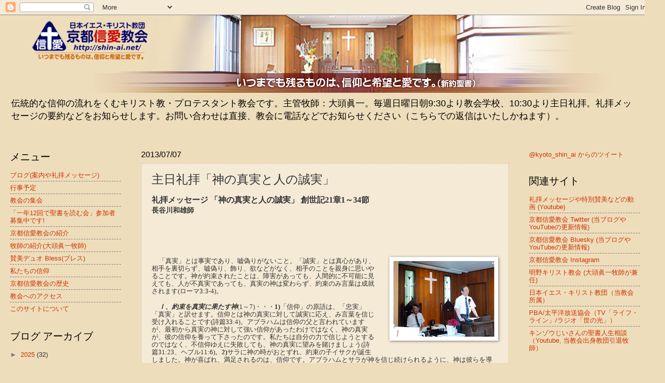

--- FILE ---
content_type: text/html; charset=UTF-8
request_url: https://www.shin-ai.net/2013/07/07.html
body_size: 19308
content:
<!DOCTYPE html>
<html class='v2' dir='ltr' lang='ja'>
<head>
<link href='https://www.blogger.com/static/v1/widgets/4128112664-css_bundle_v2.css' rel='stylesheet' type='text/css'/>
<meta content='width=1100' name='viewport'/>
<meta content='text/html; charset=UTF-8' http-equiv='Content-Type'/>
<meta content='blogger' name='generator'/>
<link href='https://www.shin-ai.net/favicon.ico' rel='icon' type='image/x-icon'/>
<link href='https://www.shin-ai.net/2013/07/07.html' rel='canonical'/>
<link rel="alternate" type="application/atom+xml" title="京都信愛教会&#65288;日本イエス&#12539;キリスト教団&#65289; - Atom" href="https://www.shin-ai.net/feeds/posts/default" />
<link rel="alternate" type="application/rss+xml" title="京都信愛教会&#65288;日本イエス&#12539;キリスト教団&#65289; - RSS" href="https://www.shin-ai.net/feeds/posts/default?alt=rss" />
<link rel="service.post" type="application/atom+xml" title="京都信愛教会&#65288;日本イエス&#12539;キリスト教団&#65289; - Atom" href="https://www.blogger.com/feeds/8914381756261748698/posts/default" />

<link rel="alternate" type="application/atom+xml" title="京都信愛教会&#65288;日本イエス&#12539;キリスト教団&#65289; - Atom" href="https://www.shin-ai.net/feeds/456793966150806264/comments/default" />
<!--Can't find substitution for tag [blog.ieCssRetrofitLinks]-->
<link href='https://blogger.googleusercontent.com/img/b/R29vZ2xl/AVvXsEiYGwaU-0J-Vxz_e_bgd82kdf7Gm7kSNYE6Ora1UiTWWyaTeJ11pBHytOqRpxoPT9KCsdeezWX-r2QF0EmvNussTGjYM2J_697jycusR3dzTTJjeEEd3yxJO509J0H9Gp7lRRar_CQpNICj/s200/1.jpg' rel='image_src'/>
<meta content='https://www.shin-ai.net/2013/07/07.html' property='og:url'/>
<meta content='主日礼拝「神の真実と人の誠実」' property='og:title'/>
<meta content=' 礼拝メッセージ 「神の真実と人の誠実」 創世記21章1～34節   長谷川和雄師            「真実」とは事実であり、嘘偽りがないこと。「誠実」とは真心があり、相手を裏切らず、嘘偽り、飾り、欲などがなく、相手のことを親身に思いやること です。 神が 約束されたことは、...' property='og:description'/>
<meta content='https://blogger.googleusercontent.com/img/b/R29vZ2xl/AVvXsEiYGwaU-0J-Vxz_e_bgd82kdf7Gm7kSNYE6Ora1UiTWWyaTeJ11pBHytOqRpxoPT9KCsdeezWX-r2QF0EmvNussTGjYM2J_697jycusR3dzTTJjeEEd3yxJO509J0H9Gp7lRRar_CQpNICj/w1200-h630-p-k-no-nu/1.jpg' property='og:image'/>
<title>京都信愛教会&#65288;日本イエス&#12539;キリスト教団&#65289;: 主日礼拝&#12300;神の真実と人の誠実&#12301;</title>
<style id='page-skin-1' type='text/css'><!--
/*
-----------------------------------------------
Blogger Template Style
Name:     Watermark
Designer: Blogger
URL:      www.blogger.com
----------------------------------------------- */
/* Use this with templates/1ktemplate-*.html */
/* Content
----------------------------------------------- */
body {
font: normal normal 14px Arial, Tahoma, Helvetica, FreeSans, sans-serif;
color: #333333;
background: #eeddbb none no-repeat scroll center center;
}
html body .content-outer {
min-width: 0;
max-width: 100%;
width: 100%;
}
.content-outer {
font-size: 92%;
}
a:link {
text-decoration:none;
color: #cc3300;
}
a:visited {
text-decoration:none;
color: #993222;
}
a:hover {
text-decoration:underline;
color: #ff3200;
}
.body-fauxcolumns .cap-top {
margin-top: 30px;
background: #eeddbb none no-repeat scroll center center;
height: 121px;
}
.content-inner {
padding: 0;
}
/* Header
----------------------------------------------- */
.header-inner .Header .titlewrapper,
.header-inner .Header .descriptionwrapper {
padding-left: 20px;
padding-right: 20px;
}
.Header h1 {
font: normal normal 60px Georgia, Utopia, 'Palatino Linotype', Palatino, serif;
color: #ffffff;
text-shadow: 2px 2px rgba(0, 0, 0, .1);
}
.Header h1 a {
color: #ffffff;
}
.Header .description {
font-size: 140%;
color: #000000;
}
/* Tabs
----------------------------------------------- */
.tabs-inner .section {
margin: 0 20px;
}
.tabs-inner .PageList, .tabs-inner .LinkList, .tabs-inner .Labels {
margin-left: -11px;
margin-right: -11px;
background-color: rgba(92, 92, 92, 0);
border-top: 0 solid #ffffff;
border-bottom: 0 solid #ffffff;
-moz-box-shadow: 0 0 0 rgba(0, 0, 0, .3);
-webkit-box-shadow: 0 0 0 rgba(0, 0, 0, .3);
-goog-ms-box-shadow: 0 0 0 rgba(0, 0, 0, .3);
box-shadow: 0 0 0 rgba(0, 0, 0, .3);
}
.tabs-inner .PageList .widget-content,
.tabs-inner .LinkList .widget-content,
.tabs-inner .Labels .widget-content {
margin: -3px -11px;
background: transparent none  no-repeat scroll right;
}
.tabs-inner .widget ul {
padding: 2px 25px;
max-height: 34px;
background: transparent none no-repeat scroll left;
}
.tabs-inner .widget li {
border: none;
}
.tabs-inner .widget li a {
display: inline-block;
padding: .25em 1em;
font: normal normal 20px Georgia, Utopia, 'Palatino Linotype', Palatino, serif;
color: #cc3300;
border-right: 1px solid #c0a154;
}
.tabs-inner .widget li:first-child a {
border-left: 1px solid #c0a154;
}
.tabs-inner .widget li.selected a, .tabs-inner .widget li a:hover {
color: #000000;
}
/* Headings
----------------------------------------------- */
h2 {
font: normal normal 20px Georgia, Utopia, 'Palatino Linotype', Palatino, serif;
color: #000000;
margin: 0 0 .5em;
}
h2.date-header {
font: normal normal 16px Arial, Tahoma, Helvetica, FreeSans, sans-serif;
color: #000000;
}
/* Main
----------------------------------------------- */
.main-inner .column-center-inner,
.main-inner .column-left-inner,
.main-inner .column-right-inner {
padding: 0 5px;
}
.main-outer {
margin-top: 0;
background: transparent none no-repeat scroll top left;
}
.main-inner {
padding-top: 30px;
}
.main-cap-top {
position: relative;
}
.main-cap-top .cap-right {
position: absolute;
height: 0;
width: 100%;
bottom: 0;
background: transparent none repeat-x scroll bottom center;
}
.main-cap-top .cap-left {
position: absolute;
height: 245px;
width: 280px;
right: 0;
bottom: 0;
background: transparent none no-repeat scroll bottom left;
}
/* Posts
----------------------------------------------- */
.post-outer {
padding: 15px 20px;
margin: 0 0 25px;
background: rgba(92, 92, 92, 0) url(https://resources.blogblog.com/blogblog/data/1kt/watermark/post_background_birds.png) repeat scroll top left;
_background-image: none;
border: dotted 1px #ccbb99;
-moz-box-shadow: 0 0 0 rgba(0, 0, 0, .1);
-webkit-box-shadow: 0 0 0 rgba(0, 0, 0, .1);
-goog-ms-box-shadow: 0 0 0 rgba(0, 0, 0, .1);
box-shadow: 0 0 0 rgba(0, 0, 0, .1);
}
h3.post-title {
font: normal normal 24px Georgia, Utopia, 'Palatino Linotype', Palatino, serif;
margin: 0;
}
.comments h4 {
font: normal normal 24px Georgia, Utopia, 'Palatino Linotype', Palatino, serif;
margin: 1em 0 0;
}
.post-body {
font-size: 105%;
line-height: 1.5;
position: relative;
}
.post-header {
margin: 0 0 1em;
color: #997755;
}
.post-footer {
margin: 10px 0 0;
padding: 10px 0 0;
color: #997755;
border-top: dashed 1px #777777;
}
#blog-pager {
font-size: 140%
}
#comments .comment-author {
padding-top: 1.5em;
border-top: dashed 1px #777777;
background-position: 0 1.5em;
}
#comments .comment-author:first-child {
padding-top: 0;
border-top: none;
}
.avatar-image-container {
margin: .2em 0 0;
}
/* Comments
----------------------------------------------- */
.comments .comments-content .icon.blog-author {
background-repeat: no-repeat;
background-image: url([data-uri]);
}
.comments .comments-content .loadmore a {
border-top: 1px solid #777777;
border-bottom: 1px solid #777777;
}
.comments .continue {
border-top: 2px solid #777777;
}
/* Widgets
----------------------------------------------- */
.widget ul, .widget #ArchiveList ul.flat {
padding: 0;
list-style: none;
}
.widget ul li, .widget #ArchiveList ul.flat li {
padding: .35em 0;
text-indent: 0;
border-top: dashed 1px #777777;
}
.widget ul li:first-child, .widget #ArchiveList ul.flat li:first-child {
border-top: none;
}
.widget .post-body ul {
list-style: disc;
}
.widget .post-body ul li {
border: none;
}
.widget .zippy {
color: #777777;
}
.post-body img, .post-body .tr-caption-container, .Profile img, .Image img,
.BlogList .item-thumbnail img {
padding: 5px;
background: #fff;
-moz-box-shadow: 1px 1px 5px rgba(0, 0, 0, .5);
-webkit-box-shadow: 1px 1px 5px rgba(0, 0, 0, .5);
-goog-ms-box-shadow: 1px 1px 5px rgba(0, 0, 0, .5);
box-shadow: 1px 1px 5px rgba(0, 0, 0, .5);
}
.post-body img, .post-body .tr-caption-container {
padding: 8px;
}
.post-body .tr-caption-container {
color: #333333;
}
.post-body .tr-caption-container img {
padding: 0;
background: transparent;
border: none;
-moz-box-shadow: 0 0 0 rgba(0, 0, 0, .1);
-webkit-box-shadow: 0 0 0 rgba(0, 0, 0, .1);
-goog-ms-box-shadow: 0 0 0 rgba(0, 0, 0, .1);
box-shadow: 0 0 0 rgba(0, 0, 0, .1);
}
/* Footer
----------------------------------------------- */
.footer-outer {
color:#ccbb99;
background: #330000 url(https://resources.blogblog.com/blogblog/data/1kt/watermark/body_background_navigator.png) repeat scroll top left;
}
.footer-outer a {
color: #ff7755;
}
.footer-outer a:visited {
color: #dd5432;
}
.footer-outer a:hover {
color: #ff9977;
}
.footer-outer .widget h2 {
color: #eeddbb;
}
/* Mobile
----------------------------------------------- */
body.mobile  {
background-size: 100% auto;
}
.mobile .body-fauxcolumn-outer {
background: transparent none repeat scroll top left;
}
html .mobile .mobile-date-outer {
border-bottom: none;
background: rgba(92, 92, 92, 0) url(https://resources.blogblog.com/blogblog/data/1kt/watermark/post_background_birds.png) repeat scroll top left;
_background-image: none;
margin-bottom: 10px;
}
.mobile .main-inner .date-outer {
padding: 0;
}
.mobile .main-inner .date-header {
margin: 10px;
}
.mobile .main-cap-top {
z-index: -1;
}
.mobile .content-outer {
font-size: 100%;
}
.mobile .post-outer {
padding: 10px;
}
.mobile .main-cap-top .cap-left {
background: transparent none no-repeat scroll bottom left;
}
.mobile .body-fauxcolumns .cap-top {
margin: 0;
}
.mobile-link-button {
background: rgba(92, 92, 92, 0) url(https://resources.blogblog.com/blogblog/data/1kt/watermark/post_background_birds.png) repeat scroll top left;
}
.mobile-link-button a:link, .mobile-link-button a:visited {
color: #cc3300;
}
.mobile-index-date .date-header {
color: #000000;
}
.mobile-index-contents {
color: #333333;
}
.mobile .tabs-inner .section {
margin: 0;
}
.mobile .tabs-inner .PageList {
margin-left: 0;
margin-right: 0;
}
.mobile .tabs-inner .PageList .widget-content {
margin: 0;
color: #000000;
background: rgba(92, 92, 92, 0) url(https://resources.blogblog.com/blogblog/data/1kt/watermark/post_background_birds.png) repeat scroll top left;
}
.mobile .tabs-inner .PageList .widget-content .pagelist-arrow {
border-left: 1px solid #c0a154;
}

--></style>
<style id='template-skin-1' type='text/css'><!--
body {
min-width: 1290px;
}
.content-outer, .content-fauxcolumn-outer, .region-inner {
min-width: 1290px;
max-width: 1290px;
_width: 1290px;
}
.main-inner .columns {
padding-left: 260px;
padding-right: 260px;
}
.main-inner .fauxcolumn-center-outer {
left: 260px;
right: 260px;
/* IE6 does not respect left and right together */
_width: expression(this.parentNode.offsetWidth -
parseInt("260px") -
parseInt("260px") + 'px');
}
.main-inner .fauxcolumn-left-outer {
width: 260px;
}
.main-inner .fauxcolumn-right-outer {
width: 260px;
}
.main-inner .column-left-outer {
width: 260px;
right: 100%;
margin-left: -260px;
}
.main-inner .column-right-outer {
width: 260px;
margin-right: -260px;
}
#layout {
min-width: 0;
}
#layout .content-outer {
min-width: 0;
width: 800px;
}
#layout .region-inner {
min-width: 0;
width: auto;
}
body#layout div.add_widget {
padding: 8px;
}
body#layout div.add_widget a {
margin-left: 32px;
}
--></style>
<link href='https://www.blogger.com/dyn-css/authorization.css?targetBlogID=8914381756261748698&amp;zx=66c76738-59e9-4c44-a37d-fc75556dacd8' media='none' onload='if(media!=&#39;all&#39;)media=&#39;all&#39;' rel='stylesheet'/><noscript><link href='https://www.blogger.com/dyn-css/authorization.css?targetBlogID=8914381756261748698&amp;zx=66c76738-59e9-4c44-a37d-fc75556dacd8' rel='stylesheet'/></noscript>
<meta name='google-adsense-platform-account' content='ca-host-pub-1556223355139109'/>
<meta name='google-adsense-platform-domain' content='blogspot.com'/>

</head>
<body class='loading variant-birds'>
<div class='navbar section' id='navbar' name='Navbar'><div class='widget Navbar' data-version='1' id='Navbar1'><script type="text/javascript">
    function setAttributeOnload(object, attribute, val) {
      if(window.addEventListener) {
        window.addEventListener('load',
          function(){ object[attribute] = val; }, false);
      } else {
        window.attachEvent('onload', function(){ object[attribute] = val; });
      }
    }
  </script>
<div id="navbar-iframe-container"></div>
<script type="text/javascript" src="https://apis.google.com/js/platform.js"></script>
<script type="text/javascript">
      gapi.load("gapi.iframes:gapi.iframes.style.bubble", function() {
        if (gapi.iframes && gapi.iframes.getContext) {
          gapi.iframes.getContext().openChild({
              url: 'https://www.blogger.com/navbar/8914381756261748698?po\x3d456793966150806264\x26origin\x3dhttps://www.shin-ai.net',
              where: document.getElementById("navbar-iframe-container"),
              id: "navbar-iframe"
          });
        }
      });
    </script><script type="text/javascript">
(function() {
var script = document.createElement('script');
script.type = 'text/javascript';
script.src = '//pagead2.googlesyndication.com/pagead/js/google_top_exp.js';
var head = document.getElementsByTagName('head')[0];
if (head) {
head.appendChild(script);
}})();
</script>
</div></div>
<div class='body-fauxcolumns'>
<div class='fauxcolumn-outer body-fauxcolumn-outer'>
<div class='cap-top'>
<div class='cap-left'></div>
<div class='cap-right'></div>
</div>
<div class='fauxborder-left'>
<div class='fauxborder-right'></div>
<div class='fauxcolumn-inner'>
</div>
</div>
<div class='cap-bottom'>
<div class='cap-left'></div>
<div class='cap-right'></div>
</div>
</div>
</div>
<div class='content'>
<div class='content-fauxcolumns'>
<div class='fauxcolumn-outer content-fauxcolumn-outer'>
<div class='cap-top'>
<div class='cap-left'></div>
<div class='cap-right'></div>
</div>
<div class='fauxborder-left'>
<div class='fauxborder-right'></div>
<div class='fauxcolumn-inner'>
</div>
</div>
<div class='cap-bottom'>
<div class='cap-left'></div>
<div class='cap-right'></div>
</div>
</div>
</div>
<div class='content-outer'>
<div class='content-cap-top cap-top'>
<div class='cap-left'></div>
<div class='cap-right'></div>
</div>
<div class='fauxborder-left content-fauxborder-left'>
<div class='fauxborder-right content-fauxborder-right'></div>
<div class='content-inner'>
<header>
<div class='header-outer'>
<div class='header-cap-top cap-top'>
<div class='cap-left'></div>
<div class='cap-right'></div>
</div>
<div class='fauxborder-left header-fauxborder-left'>
<div class='fauxborder-right header-fauxborder-right'></div>
<div class='region-inner header-inner'>
<div class='header section' id='header' name='ヘッダー'><div class='widget Header' data-version='1' id='Header1'>
<div id='header-inner'>
<a href='https://www.shin-ai.net/' style='display: block'>
<img alt='京都信愛教会（日本イエス・キリスト教団）' height='154px; ' id='Header1_headerimg' src='https://blogger.googleusercontent.com/img/b/R29vZ2xl/AVvXsEg5Efg1ok5ceN11RQa1dIdlmh4ey0QyNeI6_b_QGjNxAXoAazdlWI4kXhVGoWJj8FjXfC6PA2E27RaC5K3F8l8gQof1Fd0MXWPTjzZp7lYzRoGTowl8FBJrDbT8IcYCtMbMHtQh-r50JQh4/s1228/header.png' style='display: block' width='1228px; '/>
</a>
<div class='descriptionwrapper'>
<p class='description'><span>伝統的な信仰の流れをくむキリスト教&#12539;プロテスタント教会です&#12290;主管牧師&#65306;大頭眞一&#12290;毎週日曜日朝9:30より教会学校&#12289;10:30より主日礼拝&#12290;礼拝メッセージの要約などをお知らせします&#12290;お問い合わせは直接&#12289;教会に電話などでお知らせください&#65288;こちらでの返信はいたしかねます&#65289;&#12290;</span></p>
</div>
</div>
</div></div>
</div>
</div>
<div class='header-cap-bottom cap-bottom'>
<div class='cap-left'></div>
<div class='cap-right'></div>
</div>
</div>
</header>
<div class='tabs-outer'>
<div class='tabs-cap-top cap-top'>
<div class='cap-left'></div>
<div class='cap-right'></div>
</div>
<div class='fauxborder-left tabs-fauxborder-left'>
<div class='fauxborder-right tabs-fauxborder-right'></div>
<div class='region-inner tabs-inner'>
<div class='tabs no-items section' id='crosscol' name='Cross-Column'></div>
<div class='tabs no-items section' id='crosscol-overflow' name='Cross-Column 2'></div>
</div>
</div>
<div class='tabs-cap-bottom cap-bottom'>
<div class='cap-left'></div>
<div class='cap-right'></div>
</div>
</div>
<div class='main-outer'>
<div class='main-cap-top cap-top'>
<div class='cap-left'></div>
<div class='cap-right'></div>
</div>
<div class='fauxborder-left main-fauxborder-left'>
<div class='fauxborder-right main-fauxborder-right'></div>
<div class='region-inner main-inner'>
<div class='columns fauxcolumns'>
<div class='fauxcolumn-outer fauxcolumn-center-outer'>
<div class='cap-top'>
<div class='cap-left'></div>
<div class='cap-right'></div>
</div>
<div class='fauxborder-left'>
<div class='fauxborder-right'></div>
<div class='fauxcolumn-inner'>
</div>
</div>
<div class='cap-bottom'>
<div class='cap-left'></div>
<div class='cap-right'></div>
</div>
</div>
<div class='fauxcolumn-outer fauxcolumn-left-outer'>
<div class='cap-top'>
<div class='cap-left'></div>
<div class='cap-right'></div>
</div>
<div class='fauxborder-left'>
<div class='fauxborder-right'></div>
<div class='fauxcolumn-inner'>
</div>
</div>
<div class='cap-bottom'>
<div class='cap-left'></div>
<div class='cap-right'></div>
</div>
</div>
<div class='fauxcolumn-outer fauxcolumn-right-outer'>
<div class='cap-top'>
<div class='cap-left'></div>
<div class='cap-right'></div>
</div>
<div class='fauxborder-left'>
<div class='fauxborder-right'></div>
<div class='fauxcolumn-inner'>
</div>
</div>
<div class='cap-bottom'>
<div class='cap-left'></div>
<div class='cap-right'></div>
</div>
</div>
<!-- corrects IE6 width calculation -->
<div class='columns-inner'>
<div class='column-center-outer'>
<div class='column-center-inner'>
<div class='main section' id='main' name='メイン'><div class='widget Blog' data-version='1' id='Blog1'>
<div class='blog-posts hfeed'>

          <div class="date-outer">
        
<h2 class='date-header'><span>2013/07/07</span></h2>

          <div class="date-posts">
        
<div class='post-outer'>
<div class='post hentry uncustomized-post-template' itemprop='blogPost' itemscope='itemscope' itemtype='http://schema.org/BlogPosting'>
<meta content='https://blogger.googleusercontent.com/img/b/R29vZ2xl/AVvXsEiYGwaU-0J-Vxz_e_bgd82kdf7Gm7kSNYE6Ora1UiTWWyaTeJ11pBHytOqRpxoPT9KCsdeezWX-r2QF0EmvNussTGjYM2J_697jycusR3dzTTJjeEEd3yxJO509J0H9Gp7lRRar_CQpNICj/s200/1.jpg' itemprop='image_url'/>
<meta content='8914381756261748698' itemprop='blogId'/>
<meta content='456793966150806264' itemprop='postId'/>
<a name='456793966150806264'></a>
<h3 class='post-title entry-title' itemprop='name'>
主日礼拝&#12300;神の真実と人の誠実&#12301;
</h3>
<div class='post-header'>
<div class='post-header-line-1'></div>
</div>
<div class='post-body entry-content' id='post-body-456793966150806264' itemprop='description articleBody'>
<h3>
<span style="font-family: &quot;AR P丸ゴシック体M&quot;; mso-bidi-font-family: &quot;MS Pゴシック&quot;; mso-bidi-font-size: 10.5pt; mso-font-kerning: 0pt; mso-hansi-font-family: &quot;MS 明朝&quot;;">礼拝メッセージ &#12300;神の真実と人の誠実&#12301; 創世記21章1&#65374;34節</span></h3>
<h4>
<span style="font-family: &quot;AR P丸ゴシック体M&quot;; mso-bidi-font-family: &quot;MS Pゴシック&quot;; mso-bidi-font-size: 10.5pt; mso-font-kerning: 0pt; mso-hansi-font-family: &quot;MS 明朝&quot;;">長谷川和雄師</span></h4>
<br />
<div class="MsoNormal" style="line-height: 11.8pt; mso-char-indent-count: 1.0; mso-line-height-rule: exactly; text-indent: 10.5pt;">
<br />
<br />
<div class="MsoNormal" style="line-height: 12pt; text-indent: 10.5pt;">
<!--[if gte mso 9]><xml>
<o:DocumentProperties>
<o:Version>12.00</o:Version>
</o:DocumentProperties>
</xml><![endif]--><br />
<!--[if gte mso 9]><xml>
<w:WordDocument>
<w:View>Normal</w:View>
<w:Zoom>0</w:Zoom>
<w:TrackMoves/>
<w:TrackFormatting/>
<w:PunctuationKerning/>
<w:DisplayHorizontalDrawingGridEvery>0</w:DisplayHorizontalDrawingGridEvery>
<w:DisplayVerticalDrawingGridEvery>2</w:DisplayVerticalDrawingGridEvery>
<w:ValidateAgainstSchemas/>
<w:SaveIfXMLInvalid>false</w:SaveIfXMLInvalid>
<w:IgnoreMixedContent>false</w:IgnoreMixedContent>
<w:AlwaysShowPlaceholderText>false</w:AlwaysShowPlaceholderText>
<w:DoNotPromoteQF/>
<w:LidThemeOther>EN-US</w:LidThemeOther>
<w:LidThemeAsian>JA</w:LidThemeAsian>
<w:LidThemeComplexScript>X-NONE</w:LidThemeComplexScript>
<w:Compatibility>
<w:SpaceForUL/>
<w:BalanceSingleByteDoubleByteWidth/>
<w:DoNotLeaveBackslashAlone/>
<w:ULTrailSpace/>
<w:DoNotExpandShiftReturn/>
<w:AdjustLineHeightInTable/>
<w:BreakWrappedTables/>
<w:SnapToGridInCell/>
<w:WrapTextWithPunct/>
<w:UseAsianBreakRules/>
<w:DontGrowAutofit/>
<w:SplitPgBreakAndParaMark/>
<w:DontVertAlignCellWithSp/>
<w:DontBreakConstrainedForcedTables/>
<w:DontVertAlignInTxbx/>
<w:Word11KerningPairs/>
<w:CachedColBalance/>
<w:UseFELayout/>
</w:Compatibility>
<w:BrowserLevel>MicrosoftInternetExplorer4</w:BrowserLevel>
<m:mathPr>
<m:mathFont m:val="Cambria Math"/>
<m:brkBin m:val="before"/>
<m:brkBinSub m:val="&#45;-"/>
<m:smallFrac m:val="off"/>
<m:dispDef/>
<m:lMargin m:val="0"/>
<m:rMargin m:val="0"/>
<m:defJc m:val="centerGroup"/>
<m:wrapIndent m:val="1440"/>
<m:intLim m:val="subSup"/>
<m:naryLim m:val="undOvr"/>
</m:mathPr></w:WordDocument>
</xml><![endif]--><!--[if gte mso 9]><xml>
<w:LatentStyles DefLockedState="false" DefUnhideWhenUsed="true"
DefSemiHidden="true" DefQFormat="false" DefPriority="99"
LatentStyleCount="267">
<w:LsdException Locked="false" Priority="0" SemiHidden="false"
UnhideWhenUsed="false" QFormat="true" Name="Normal"/>
<w:LsdException Locked="false" Priority="9" SemiHidden="false"
UnhideWhenUsed="false" QFormat="true" Name="heading 1"/>
<w:LsdException Locked="false" Priority="9" QFormat="true" Name="heading 2"/>
<w:LsdException Locked="false" Priority="9" QFormat="true" Name="heading 3"/>
<w:LsdException Locked="false" Priority="9" QFormat="true" Name="heading 4"/>
<w:LsdException Locked="false" Priority="9" QFormat="true" Name="heading 5"/>
<w:LsdException Locked="false" Priority="9" QFormat="true" Name="heading 6"/>
<w:LsdException Locked="false" Priority="9" QFormat="true" Name="heading 7"/>
<w:LsdException Locked="false" Priority="9" QFormat="true" Name="heading 8"/>
<w:LsdException Locked="false" Priority="9" QFormat="true" Name="heading 9"/>
<w:LsdException Locked="false" Priority="39" Name="toc 1"/>
<w:LsdException Locked="false" Priority="39" Name="toc 2"/>
<w:LsdException Locked="false" Priority="39" Name="toc 3"/>
<w:LsdException Locked="false" Priority="39" Name="toc 4"/>
<w:LsdException Locked="false" Priority="39" Name="toc 5"/>
<w:LsdException Locked="false" Priority="39" Name="toc 6"/>
<w:LsdException Locked="false" Priority="39" Name="toc 7"/>
<w:LsdException Locked="false" Priority="39" Name="toc 8"/>
<w:LsdException Locked="false" Priority="39" Name="toc 9"/>
<w:LsdException Locked="false" Priority="35" QFormat="true" Name="caption"/>
<w:LsdException Locked="false" Priority="10" SemiHidden="false"
UnhideWhenUsed="false" QFormat="true" Name="Title"/>
<w:LsdException Locked="false" Priority="1" Name="Default Paragraph Font"/>
<w:LsdException Locked="false" Priority="11" SemiHidden="false"
UnhideWhenUsed="false" QFormat="true" Name="Subtitle"/>
<w:LsdException Locked="false" Priority="22" SemiHidden="false"
UnhideWhenUsed="false" QFormat="true" Name="Strong"/>
<w:LsdException Locked="false" Priority="20" SemiHidden="false"
UnhideWhenUsed="false" QFormat="true" Name="Emphasis"/>
<w:LsdException Locked="false" Priority="59" SemiHidden="false"
UnhideWhenUsed="false" Name="Table Grid"/>
<w:LsdException Locked="false" UnhideWhenUsed="false" Name="Placeholder Text"/>
<w:LsdException Locked="false" Priority="1" SemiHidden="false"
UnhideWhenUsed="false" QFormat="true" Name="No Spacing"/>
<w:LsdException Locked="false" Priority="60" SemiHidden="false"
UnhideWhenUsed="false" Name="Light Shading"/>
<w:LsdException Locked="false" Priority="61" SemiHidden="false"
UnhideWhenUsed="false" Name="Light List"/>
<w:LsdException Locked="false" Priority="62" SemiHidden="false"
UnhideWhenUsed="false" Name="Light Grid"/>
<w:LsdException Locked="false" Priority="63" SemiHidden="false"
UnhideWhenUsed="false" Name="Medium Shading 1"/>
<w:LsdException Locked="false" Priority="64" SemiHidden="false"
UnhideWhenUsed="false" Name="Medium Shading 2"/>
<w:LsdException Locked="false" Priority="65" SemiHidden="false"
UnhideWhenUsed="false" Name="Medium List 1"/>
<w:LsdException Locked="false" Priority="66" SemiHidden="false"
UnhideWhenUsed="false" Name="Medium List 2"/>
<w:LsdException Locked="false" Priority="67" SemiHidden="false"
UnhideWhenUsed="false" Name="Medium Grid 1"/>
<w:LsdException Locked="false" Priority="68" SemiHidden="false"
UnhideWhenUsed="false" Name="Medium Grid 2"/>
<w:LsdException Locked="false" Priority="69" SemiHidden="false"
UnhideWhenUsed="false" Name="Medium Grid 3"/>
<w:LsdException Locked="false" Priority="70" SemiHidden="false"
UnhideWhenUsed="false" Name="Dark List"/>
<w:LsdException Locked="false" Priority="71" SemiHidden="false"
UnhideWhenUsed="false" Name="Colorful Shading"/>
<w:LsdException Locked="false" Priority="72" SemiHidden="false"
UnhideWhenUsed="false" Name="Colorful List"/>
<w:LsdException Locked="false" Priority="73" SemiHidden="false"
UnhideWhenUsed="false" Name="Colorful Grid"/>
<w:LsdException Locked="false" Priority="60" SemiHidden="false"
UnhideWhenUsed="false" Name="Light Shading Accent 1"/>
<w:LsdException Locked="false" Priority="61" SemiHidden="false"
UnhideWhenUsed="false" Name="Light List Accent 1"/>
<w:LsdException Locked="false" Priority="62" SemiHidden="false"
UnhideWhenUsed="false" Name="Light Grid Accent 1"/>
<w:LsdException Locked="false" Priority="63" SemiHidden="false"
UnhideWhenUsed="false" Name="Medium Shading 1 Accent 1"/>
<w:LsdException Locked="false" Priority="64" SemiHidden="false"
UnhideWhenUsed="false" Name="Medium Shading 2 Accent 1"/>
<w:LsdException Locked="false" Priority="65" SemiHidden="false"
UnhideWhenUsed="false" Name="Medium List 1 Accent 1"/>
<w:LsdException Locked="false" UnhideWhenUsed="false" Name="Revision"/>
<w:LsdException Locked="false" Priority="34" SemiHidden="false"
UnhideWhenUsed="false" QFormat="true" Name="List Paragraph"/>
<w:LsdException Locked="false" Priority="29" SemiHidden="false"
UnhideWhenUsed="false" QFormat="true" Name="Quote"/>
<w:LsdException Locked="false" Priority="30" SemiHidden="false"
UnhideWhenUsed="false" QFormat="true" Name="Intense Quote"/>
<w:LsdException Locked="false" Priority="66" SemiHidden="false"
UnhideWhenUsed="false" Name="Medium List 2 Accent 1"/>
<w:LsdException Locked="false" Priority="67" SemiHidden="false"
UnhideWhenUsed="false" Name="Medium Grid 1 Accent 1"/>
<w:LsdException Locked="false" Priority="68" SemiHidden="false"
UnhideWhenUsed="false" Name="Medium Grid 2 Accent 1"/>
<w:LsdException Locked="false" Priority="69" SemiHidden="false"
UnhideWhenUsed="false" Name="Medium Grid 3 Accent 1"/>
<w:LsdException Locked="false" Priority="70" SemiHidden="false"
UnhideWhenUsed="false" Name="Dark List Accent 1"/>
<w:LsdException Locked="false" Priority="71" SemiHidden="false"
UnhideWhenUsed="false" Name="Colorful Shading Accent 1"/>
<w:LsdException Locked="false" Priority="72" SemiHidden="false"
UnhideWhenUsed="false" Name="Colorful List Accent 1"/>
<w:LsdException Locked="false" Priority="73" SemiHidden="false"
UnhideWhenUsed="false" Name="Colorful Grid Accent 1"/>
<w:LsdException Locked="false" Priority="60" SemiHidden="false"
UnhideWhenUsed="false" Name="Light Shading Accent 2"/>
<w:LsdException Locked="false" Priority="61" SemiHidden="false"
UnhideWhenUsed="false" Name="Light List Accent 2"/>
<w:LsdException Locked="false" Priority="62" SemiHidden="false"
UnhideWhenUsed="false" Name="Light Grid Accent 2"/>
<w:LsdException Locked="false" Priority="63" SemiHidden="false"
UnhideWhenUsed="false" Name="Medium Shading 1 Accent 2"/>
<w:LsdException Locked="false" Priority="64" SemiHidden="false"
UnhideWhenUsed="false" Name="Medium Shading 2 Accent 2"/>
<w:LsdException Locked="false" Priority="65" SemiHidden="false"
UnhideWhenUsed="false" Name="Medium List 1 Accent 2"/>
<w:LsdException Locked="false" Priority="66" SemiHidden="false"
UnhideWhenUsed="false" Name="Medium List 2 Accent 2"/>
<w:LsdException Locked="false" Priority="67" SemiHidden="false"
UnhideWhenUsed="false" Name="Medium Grid 1 Accent 2"/>
<w:LsdException Locked="false" Priority="68" SemiHidden="false"
UnhideWhenUsed="false" Name="Medium Grid 2 Accent 2"/>
<w:LsdException Locked="false" Priority="69" SemiHidden="false"
UnhideWhenUsed="false" Name="Medium Grid 3 Accent 2"/>
<w:LsdException Locked="false" Priority="70" SemiHidden="false"
UnhideWhenUsed="false" Name="Dark List Accent 2"/>
<w:LsdException Locked="false" Priority="71" SemiHidden="false"
UnhideWhenUsed="false" Name="Colorful Shading Accent 2"/>
<w:LsdException Locked="false" Priority="72" SemiHidden="false"
UnhideWhenUsed="false" Name="Colorful List Accent 2"/>
<w:LsdException Locked="false" Priority="73" SemiHidden="false"
UnhideWhenUsed="false" Name="Colorful Grid Accent 2"/>
<w:LsdException Locked="false" Priority="60" SemiHidden="false"
UnhideWhenUsed="false" Name="Light Shading Accent 3"/>
<w:LsdException Locked="false" Priority="61" SemiHidden="false"
UnhideWhenUsed="false" Name="Light List Accent 3"/>
<w:LsdException Locked="false" Priority="62" SemiHidden="false"
UnhideWhenUsed="false" Name="Light Grid Accent 3"/>
<w:LsdException Locked="false" Priority="63" SemiHidden="false"
UnhideWhenUsed="false" Name="Medium Shading 1 Accent 3"/>
<w:LsdException Locked="false" Priority="64" SemiHidden="false"
UnhideWhenUsed="false" Name="Medium Shading 2 Accent 3"/>
<w:LsdException Locked="false" Priority="65" SemiHidden="false"
UnhideWhenUsed="false" Name="Medium List 1 Accent 3"/>
<w:LsdException Locked="false" Priority="66" SemiHidden="false"
UnhideWhenUsed="false" Name="Medium List 2 Accent 3"/>
<w:LsdException Locked="false" Priority="67" SemiHidden="false"
UnhideWhenUsed="false" Name="Medium Grid 1 Accent 3"/>
<w:LsdException Locked="false" Priority="68" SemiHidden="false"
UnhideWhenUsed="false" Name="Medium Grid 2 Accent 3"/>
<w:LsdException Locked="false" Priority="69" SemiHidden="false"
UnhideWhenUsed="false" Name="Medium Grid 3 Accent 3"/>
<w:LsdException Locked="false" Priority="70" SemiHidden="false"
UnhideWhenUsed="false" Name="Dark List Accent 3"/>
<w:LsdException Locked="false" Priority="71" SemiHidden="false"
UnhideWhenUsed="false" Name="Colorful Shading Accent 3"/>
<w:LsdException Locked="false" Priority="72" SemiHidden="false"
UnhideWhenUsed="false" Name="Colorful List Accent 3"/>
<w:LsdException Locked="false" Priority="73" SemiHidden="false"
UnhideWhenUsed="false" Name="Colorful Grid Accent 3"/>
<w:LsdException Locked="false" Priority="60" SemiHidden="false"
UnhideWhenUsed="false" Name="Light Shading Accent 4"/>
<w:LsdException Locked="false" Priority="61" SemiHidden="false"
UnhideWhenUsed="false" Name="Light List Accent 4"/>
<w:LsdException Locked="false" Priority="62" SemiHidden="false"
UnhideWhenUsed="false" Name="Light Grid Accent 4"/>
<w:LsdException Locked="false" Priority="63" SemiHidden="false"
UnhideWhenUsed="false" Name="Medium Shading 1 Accent 4"/>
<w:LsdException Locked="false" Priority="64" SemiHidden="false"
UnhideWhenUsed="false" Name="Medium Shading 2 Accent 4"/>
<w:LsdException Locked="false" Priority="65" SemiHidden="false"
UnhideWhenUsed="false" Name="Medium List 1 Accent 4"/>
<w:LsdException Locked="false" Priority="66" SemiHidden="false"
UnhideWhenUsed="false" Name="Medium List 2 Accent 4"/>
<w:LsdException Locked="false" Priority="67" SemiHidden="false"
UnhideWhenUsed="false" Name="Medium Grid 1 Accent 4"/>
<w:LsdException Locked="false" Priority="68" SemiHidden="false"
UnhideWhenUsed="false" Name="Medium Grid 2 Accent 4"/>
<w:LsdException Locked="false" Priority="69" SemiHidden="false"
UnhideWhenUsed="false" Name="Medium Grid 3 Accent 4"/>
<w:LsdException Locked="false" Priority="70" SemiHidden="false"
UnhideWhenUsed="false" Name="Dark List Accent 4"/>
<w:LsdException Locked="false" Priority="71" SemiHidden="false"
UnhideWhenUsed="false" Name="Colorful Shading Accent 4"/>
<w:LsdException Locked="false" Priority="72" SemiHidden="false"
UnhideWhenUsed="false" Name="Colorful List Accent 4"/>
<w:LsdException Locked="false" Priority="73" SemiHidden="false"
UnhideWhenUsed="false" Name="Colorful Grid Accent 4"/>
<w:LsdException Locked="false" Priority="60" SemiHidden="false"
UnhideWhenUsed="false" Name="Light Shading Accent 5"/>
<w:LsdException Locked="false" Priority="61" SemiHidden="false"
UnhideWhenUsed="false" Name="Light List Accent 5"/>
<w:LsdException Locked="false" Priority="62" SemiHidden="false"
UnhideWhenUsed="false" Name="Light Grid Accent 5"/>
<w:LsdException Locked="false" Priority="63" SemiHidden="false"
UnhideWhenUsed="false" Name="Medium Shading 1 Accent 5"/>
<w:LsdException Locked="false" Priority="64" SemiHidden="false"
UnhideWhenUsed="false" Name="Medium Shading 2 Accent 5"/>
<w:LsdException Locked="false" Priority="65" SemiHidden="false"
UnhideWhenUsed="false" Name="Medium List 1 Accent 5"/>
<w:LsdException Locked="false" Priority="66" SemiHidden="false"
UnhideWhenUsed="false" Name="Medium List 2 Accent 5"/>
<w:LsdException Locked="false" Priority="67" SemiHidden="false"
UnhideWhenUsed="false" Name="Medium Grid 1 Accent 5"/>
<w:LsdException Locked="false" Priority="68" SemiHidden="false"
UnhideWhenUsed="false" Name="Medium Grid 2 Accent 5"/>
<w:LsdException Locked="false" Priority="69" SemiHidden="false"
UnhideWhenUsed="false" Name="Medium Grid 3 Accent 5"/>
<w:LsdException Locked="false" Priority="70" SemiHidden="false"
UnhideWhenUsed="false" Name="Dark List Accent 5"/>
<w:LsdException Locked="false" Priority="71" SemiHidden="false"
UnhideWhenUsed="false" Name="Colorful Shading Accent 5"/>
<w:LsdException Locked="false" Priority="72" SemiHidden="false"
UnhideWhenUsed="false" Name="Colorful List Accent 5"/>
<w:LsdException Locked="false" Priority="73" SemiHidden="false"
UnhideWhenUsed="false" Name="Colorful Grid Accent 5"/>
<w:LsdException Locked="false" Priority="60" SemiHidden="false"
UnhideWhenUsed="false" Name="Light Shading Accent 6"/>
<w:LsdException Locked="false" Priority="61" SemiHidden="false"
UnhideWhenUsed="false" Name="Light List Accent 6"/>
<w:LsdException Locked="false" Priority="62" SemiHidden="false"
UnhideWhenUsed="false" Name="Light Grid Accent 6"/>
<w:LsdException Locked="false" Priority="63" SemiHidden="false"
UnhideWhenUsed="false" Name="Medium Shading 1 Accent 6"/>
<w:LsdException Locked="false" Priority="64" SemiHidden="false"
UnhideWhenUsed="false" Name="Medium Shading 2 Accent 6"/>
<w:LsdException Locked="false" Priority="65" SemiHidden="false"
UnhideWhenUsed="false" Name="Medium List 1 Accent 6"/>
<w:LsdException Locked="false" Priority="66" SemiHidden="false"
UnhideWhenUsed="false" Name="Medium List 2 Accent 6"/>
<w:LsdException Locked="false" Priority="67" SemiHidden="false"
UnhideWhenUsed="false" Name="Medium Grid 1 Accent 6"/>
<w:LsdException Locked="false" Priority="68" SemiHidden="false"
UnhideWhenUsed="false" Name="Medium Grid 2 Accent 6"/>
<w:LsdException Locked="false" Priority="69" SemiHidden="false"
UnhideWhenUsed="false" Name="Medium Grid 3 Accent 6"/>
<w:LsdException Locked="false" Priority="70" SemiHidden="false"
UnhideWhenUsed="false" Name="Dark List Accent 6"/>
<w:LsdException Locked="false" Priority="71" SemiHidden="false"
UnhideWhenUsed="false" Name="Colorful Shading Accent 6"/>
<w:LsdException Locked="false" Priority="72" SemiHidden="false"
UnhideWhenUsed="false" Name="Colorful List Accent 6"/>
<w:LsdException Locked="false" Priority="73" SemiHidden="false"
UnhideWhenUsed="false" Name="Colorful Grid Accent 6"/>
<w:LsdException Locked="false" Priority="19" SemiHidden="false"
UnhideWhenUsed="false" QFormat="true" Name="Subtle Emphasis"/>
<w:LsdException Locked="false" Priority="21" SemiHidden="false"
UnhideWhenUsed="false" QFormat="true" Name="Intense Emphasis"/>
<w:LsdException Locked="false" Priority="31" SemiHidden="false"
UnhideWhenUsed="false" QFormat="true" Name="Subtle Reference"/>
<w:LsdException Locked="false" Priority="32" SemiHidden="false"
UnhideWhenUsed="false" QFormat="true" Name="Intense Reference"/>
<w:LsdException Locked="false" Priority="33" SemiHidden="false"
UnhideWhenUsed="false" QFormat="true" Name="Book Title"/>
<w:LsdException Locked="false" Priority="37" Name="Bibliography"/>
<w:LsdException Locked="false" Priority="39" QFormat="true" Name="TOC Heading"/>
</w:LatentStyles>
</xml><![endif]--><!--[if gte mso 10]>
<style>
/* Style Definitions */
table.MsoNormalTable
{mso-style-name:標準の表;
mso-tstyle-rowband-size:0;
mso-tstyle-colband-size:0;
mso-style-noshow:yes;
mso-style-priority:99;
mso-style-qformat:yes;
mso-style-parent:"";
mso-padding-alt:0mm 5.4pt 0mm 5.4pt;
mso-para-margin:0mm;
mso-para-margin-bottom:.0001pt;
mso-pagination:widow-orphan;
font-size:10.5pt;
mso-bidi-font-size:11.0pt;
font-family:"Century","serif";
mso-ascii-font-family:Century;
mso-ascii-theme-font:minor-latin;
mso-fareast-font-family:"MS 明朝";
mso-fareast-theme-font:minor-fareast;
mso-hansi-font-family:Century;
mso-hansi-theme-font:minor-latin;
mso-bidi-font-family:"Times New Roman";
mso-bidi-theme-font:minor-bidi;
mso-font-kerning:1.0pt;}
</style>
<![endif]-->

<br />
<div class="MsoNormal" style="line-height: 11.5pt; text-indent: 10.5pt;">
<a href="https://blogger.googleusercontent.com/img/b/R29vZ2xl/AVvXsEiYGwaU-0J-Vxz_e_bgd82kdf7Gm7kSNYE6Ora1UiTWWyaTeJ11pBHytOqRpxoPT9KCsdeezWX-r2QF0EmvNussTGjYM2J_697jycusR3dzTTJjeEEd3yxJO509J0H9Gp7lRRar_CQpNICj/s1600/1.jpg" imageanchor="1" style="clear: right; float: right; margin-bottom: 1em; margin-left: 1em;"><img border="0" height="150" src="https://blogger.googleusercontent.com/img/b/R29vZ2xl/AVvXsEiYGwaU-0J-Vxz_e_bgd82kdf7Gm7kSNYE6Ora1UiTWWyaTeJ11pBHytOqRpxoPT9KCsdeezWX-r2QF0EmvNussTGjYM2J_697jycusR3dzTTJjeEEd3yxJO509J0H9Gp7lRRar_CQpNICj/s200/1.jpg" width="200" /></a><span style="font-size: small;"><span style="font-family: &quot;AR P丸ゴシック体M&quot;;">&#12300;真実&#12301;とは事実であり&#12289;嘘偽りがないこと&#12290;&#12300;誠実&#12301;とは真心があり&#12289;相手を裏切らず&#12289;嘘偽り&#12289;飾り&#12289;欲などがなく&#12289;相手のことを親身に思いやること</span><span style="font-family: &quot;AR P丸ゴシック体M&quot;;">です&#12290;</span><span style="font-family: &quot;AR P丸ゴシック体M&quot;;">神が</span><span style="font-family: &quot;AR P丸ゴシック体M&quot;;">約束されたことは&#12289;障害があっても&#12289;人間的に不可能に見えても&#12289;</span><span style="font-family: &quot;AR P丸ゴシック体M&quot;;">人が不真実であっても&#12289;真実の神は変わらず&#12289;約束のみ言葉は成就されます</span><span lang="EN-US" style="font-family: &quot;AR P丸ゴシック体M&quot;;">(</span><span style="font-family: &quot;AR P丸ゴシック体M&quot;;">ローマ3<span lang="EN-US">:3-4)</span></span><span style="font-family: &quot;AR P丸ゴシック体M&quot;;">&#12290;</span><span lang="EN-US" style="font-family: &quot;AR P丸ゴシック体M&quot;;"></span></span></div>
<span style="font-size: small;">

</span><br />
<div class="MsoNormal" style="line-height: 11.5pt; text-indent: 10.55pt;">
<span style="font-size: small;"><b><i><span style="font-family: &quot;AR P丸ゴシック体M&quot;;">&#8544;&#12289;約束を真実に果たす神</span></i></b><span lang="EN-US" style="font-family: &quot;AR P丸ゴシック体M&quot;;">(1</span><span style="font-family: &quot;AR P丸ゴシック体M&quot;;">&#65374;<span lang="EN-US">7)</span>&#12539;&#12539;&#12539;<b>1)</b>&#12300;信仰&#12301;の原語は&#12289;&#12300;忠実&#12301;&#12300;真実&#12301;と訳せます&#12290;信仰とは神の真実に対して誠実に応え&#12289;み言葉を信じ受け入れることです</span><span lang="EN-US" style="font-family: &quot;AR P丸ゴシック体M&quot;;">(</span><span style="font-family: &quot;AR P丸ゴシック体M&quot;;">詩篇3<span lang="EN-US">3:4)</span></span><span style="font-family: &quot;AR P丸ゴシック体M&quot;;">&#12290;アブラハムは信仰の父と言われていますが&#12289;最初から真実の神に対して強い信仰があったわけではなく&#12289;神の真実が&#12289;彼の信仰を養って下さったのです&#12290;私たちは自分の力で信じようとするのではなく&#12289;不信仰ゆえに失敗しても&#12289;神の真実に望みを賭けましょう</span><span lang="EN-US" style="font-family: &quot;AR P丸ゴシック体M&quot;;">(</span><span style="font-family: &quot;AR P丸ゴシック体M&quot;;">詩篇3<span lang="EN-US">1:23</span>&#12289;ヘブル1<span lang="EN-US">1:6)</span></span><span style="font-family: &quot;AR P丸ゴシック体M&quot;;">&#12290;<b>2)</b>サラに神の時がおとずれ&#12289;約束の子イサクが誕生しました&#12290;神が喜ばれ&#12289;満足されるのは&#12289;信仰です&#12290;</span><span style="font-family: &quot;AR P丸ゴシック体M&quot;;">アブラハムとサラが神を信じ続けられるように&#12289;神は彼らを導いて下さいました&#12290;ここに神の真実があります&#12290;</span><b><span style="font-family: &quot;AR P丸ゴシック体M&quot;;">3)</span></b><span style="font-family: &quot;AR P丸ゴシック体M&quot;;">人間的に不可能と思えることも&#12289;</span><span style="font-family: &quot;AR P丸ゴシック体M&quot;;">&#12300;</span><span style="font-family: &quot;AR P丸ゴシック体M&quot;;">万軍の主の熱心がこれをなされる</span><span style="font-family: &quot;AR P丸ゴシック体M&quot;;">&#12301;</span><span lang="EN-US" style="font-family: &quot;MS P明朝&quot;,&quot;serif&quot;;">(</span><span style="font-family: &quot;AR P丸ゴシック体M&quot;;">イザヤ</span><span style="font-family: &quot;MS P明朝&quot;,&quot;serif&quot;;">9<span lang="EN-US">:7)</span></span><span style="font-family: &quot;AR P丸ゴシック体M&quot;;">のです&#12290;</span><span style="font-family: &quot;AR P丸ゴシック体M&quot;;">神の愛&#12289;神の熱心&#12289;神の忍耐は&#12289;神に対する望みです&#12290;<b>4)</b>イサク</span><span style="font-family: &quot;AR P丸ゴシック体M&quot;;">の意味する&#12300;笑い&#12301;とは&#12289;</span><span style="font-family: &quot;AR P丸ゴシック体M&quot;;">不信仰の笑いではなく&#12289;嬉しくて笑いが止まらないことです&#12290;彼は&#12289;神から賜った子どもであり&#12289;神の前に割礼を受け&#12289;神の民&#12289;選民となりました&#12290;割礼は単なる儀式ではなく&#12289;その内容に対する信仰です&#12290;聖餐も&#12289;キリストによる贖いのみ業を自分のものとして受け入れることです&#12290;</span><span style="font-family: &quot;AR P丸ゴシック体M&quot;;">アブラハムとサラにとって&#12289;暗闇が夜明け前に消え去るように&#12289;悲しみ&#12289;苦しみ&#12289;叫びは消えました&#12290;<span lang="EN-US"></span></span></span></div>
<span style="font-size: small;">

</span><br />
<div class="MsoNormal" style="line-height: 11.5pt; text-indent: 10.55pt;">
<span style="font-size: small;"><b><i><span style="font-family: &quot;AR P丸ゴシック体M&quot;;">&#8545;&#12289;約束の子と奴隷の子</span></i></b><span lang="EN-US" style="font-family: &quot;AR P丸ゴシック体M&quot;;">(8</span><span style="font-family: &quot;AR P丸ゴシック体M&quot;;">&#65374;<span lang="EN-US">21)</span>&#12539;&#12539;&#12539;<b>1)</b>乳離れ祝いの盛大な催しをした時&#12289;問題が生じました&#12290;イシマエルがイサクをいじめたのです&#12290;イシマエルにとって&#12289;イサクは可愛くもありましたが&#12289;今まで自分は世継ぎとして注目の的であり&#12289;人々は従いましたが&#12289;今やそうではなくなり&#12289;ねたみが生じたのです</span><span lang="EN-US" style="font-family: &quot;AR P丸ゴシック体M&quot;;">(</span><span style="font-family: &quot;AR P丸ゴシック体M&quot;;">箴言2<span lang="EN-US">7</span>:<span lang="EN-US">4)</span></span><span style="font-family: &quot;AR P丸ゴシック体M&quot;;">&#12290;<b>2)</b>サラは&#12289;イシマエルの横柄さや&#12289;生意気さ&#12289;イサクをいじめることが許せませんでした&#12290;また&#12289;ハガルに対する嫉妬&#12289;憎しみ&#12289;嫌悪が燃え上がり&#12289;</span><span style="font-family: &quot;AR P丸ゴシック体M&quot;;">アブラハムに</span><span style="font-family: &quot;AR P丸ゴシック体M&quot;;">二人を追放するように</span><span style="font-family: &quot;AR P丸ゴシック体M&quot;;">求めました&#12290;</span><span style="font-family: &quot;AR P丸ゴシック体M&quot;;">アブラハムにとってイシマエルは</span><span style="font-family: &quot;AR P丸ゴシック体M&quot;;">&#12290;</span><span style="font-family: &quot;AR P丸ゴシック体M&quot;;">奴隷の子でも自分の子であり&#12289;今まで我が子として愛を注いでいましたので&#12289;二人を追放することを悩みました&#12290;<b>3)</b></span><span style="font-family: &quot;AR P丸ゴシック体M&quot;;">神はアブラハムに二人を追放することを許されましたが&#12289;</span><span style="font-family: &quot;AR P丸ゴシック体M&quot;;">イシマエルに対する神の約束は変わらず&#12289;真実な神はハガルとイシマエルを守り&#12289;祝福しました&#12290;約束の子は残り&#12289;人の知恵による子は去りました&#12290;私たちも情を十字架につけ&#12289;真実の神に従いましょう&#12290;<span lang="EN-US"></span></span></span></div>
<span style="font-size: small;">

<b><i><span style="font-family: &quot;AR P丸ゴシック体M&quot;;">&#8546;&#12289;</span><span style="font-family: &quot;AR P丸ゴシック体M&quot;;">互いに誠実を尽くす</span></i></b><span lang="EN-US" style="font-family: &quot;AR P丸ゴシック体M&quot;;">(22-34)</span><span style="font-family: &quot;AR P丸ゴシック体M&quot;;">&#12539;&#12539;&#12539;<b>1)</b></span><span style="font-family: &quot;AR P丸ゴシック体M&quot;;">家庭に平和を取り戻したアブラハムは&#12289;水が豊かな地に移りました&#12290;<b>2)</b>アブラハムの信仰を知っていたアビメレク王の家来との間</span><span style="font-family: &quot;AR P丸ゴシック体M&quot;;">に&#12289;井戸の問題が起きました&#12290;しかし&#12289;それは王の知らないことでしたので</span><span style="font-family: &quot;AR P丸ゴシック体M&quot;;">&#12289;</span><span style="font-family: &quot;AR P丸ゴシック体M&quot;;">7頭の羊が井戸の贖いの代価とされ&#12289;井戸はアブラハムの所有物となり&#12289;イスラエルの南端</span><span style="font-family: &quot;AR P丸ゴシック体M&quot;;">&#12289;</span><span style="font-family: &quot;AR P丸ゴシック体M&quot;;">イサクの誕生の地は&#12289;ベエル&#12539;シバ(誓いの井戸)と名づけられました&#12290;</span><span style="font-family: &quot;AR P丸ゴシック体M&quot;;">私たちが神との契約のもとで生活するとは&#12289;キリストの十字架&#12289;復活&#12289;昇天の恵みの中に生きることです&#12290;真実の神のもとで生活するならば&#12289;神の豊かな祝福を受けることができ</span><span lang="EN-US" style="font-family: &quot;AR P丸ゴシック体M&quot;;">(</span><span style="font-family: &quot;AR P丸ゴシック体M&quot;;">申命記7<span lang="EN-US">:9)</span></span><span style="font-family: &quot;AR P丸ゴシック体M&quot;;">&#12289;神は真実を尽くし続けて下さいます</span><span lang="EN-US" style="font-family: &quot;AR P丸ゴシック体M&quot;;">(</span><span style="font-family: &quot;AR P丸ゴシック体M&quot;;">エレミヤ3<span lang="EN-US">1</span>:<span lang="EN-US">3)</span></span><span style="font-family: &quot;AR P丸ゴシック体M&quot;;">&#12290;私たちは主の約束のみ言葉に堅く立ち&#12289;主の前に&#12289;主にあって誠実に生きる者とならせていただきましょう</span><span style="font-family: &quot;AR P丸ゴシック体M&quot;;">(箴言1<span lang="EN-US">2</span>:<span lang="EN-US">22</span>)</span><span style="font-family: &quot;AR P丸ゴシック体M&quot;;">&#12290;</span></span></div>
</div>
<br />
<div class="MsoNormal" style="line-height: 11.8pt; mso-char-indent-count: 1.0; mso-line-height-rule: exactly; mso-pagination: widow-orphan; text-indent: 10.55pt;">
<br /></div>
<h3>
<table cellpadding="0" cellspacing="0" class="tr-caption-container" style="float: right; margin-left: 1em; text-align: right;"><tbody>
<tr><td style="text-align: center;"><a href="https://blogger.googleusercontent.com/img/b/R29vZ2xl/AVvXsEif6jUw312DD783Gxiw4F_3mVZZTiL_PjlNY31m1aKEjhR_6bE0rrNsaAuwjko4ISl1f_TAeAhib6hUyPx-9hotvQHNNAFc5FGAicwPOr_6IqIdafmDhFv-CYGWvmrsPFOe2_TM_69TULyk/s1600/2.jpg" imageanchor="1" style="clear: right; margin-bottom: 1em; margin-left: auto; margin-right: auto;"><img border="0" height="150" src="https://blogger.googleusercontent.com/img/b/R29vZ2xl/AVvXsEif6jUw312DD783Gxiw4F_3mVZZTiL_PjlNY31m1aKEjhR_6bE0rrNsaAuwjko4ISl1f_TAeAhib6hUyPx-9hotvQHNNAFc5FGAicwPOr_6IqIdafmDhFv-CYGWvmrsPFOe2_TM_69TULyk/s200/2.jpg" width="200" /></a></td></tr>
<tr><td class="tr-caption" style="text-align: center;">7/7 聖餐式の様子</td></tr>
</tbody></table>
教会の各活動</h3>
<br />
午後は教会役員会が行われました&#12290; <br />
<br />
<h3>
今週&#65374;来週の予定</h3>
<br />
<h4>
&#9632;婦人祈祷会 火曜日(9日)10:30&#65374;</h4>
<br />
聖書:伝道の書11章4節<br />
題:主の御手にゆだねて<br />
説教者:長谷川ひさい師<br />
新聖歌:196&#12289;315<br />
<br />
<h4>
&#9632;聖書研究祈祷会 水曜日(10日)19:30&#65374;</h4>
<br />
聖書:マルコの福音書1章1&#65374;8節<br />
題:福音のはじめ<br />
説教者:長谷川和雄師<br />
新聖歌:260&#12289;324&#12289;135<br />
<br />
<h4>
&#9632;主日礼拝 来週日曜日(14日)10:30&#65374;</h4>
<br />
招詞:ヘブル10章19&#65374;22節<br />
交読文:15 詩篇40篇<br />
聖書:創世記22章1&#65374;19節<br />
題:信仰の高嶺に<br />
説教者:長谷川和雄師<br />
新聖歌:19&#12289;282&#12289;275
<div style='clear: both;'></div>
</div>
<div class='post-footer'>
<div class='post-footer-line post-footer-line-1'>
<span class='post-author vcard'>
By
<span class='fn' itemprop='author' itemscope='itemscope' itemtype='http://schema.org/Person'>
<span itemprop='name'>京都信愛教会</span>
</span>
</span>
<span class='post-timestamp'>
時刻:
<meta content='https://www.shin-ai.net/2013/07/07.html' itemprop='url'/>
<a class='timestamp-link' href='https://www.shin-ai.net/2013/07/07.html' rel='bookmark' title='permanent link'><abbr class='published' itemprop='datePublished' title='2013-07-07T18:00:00+09:00'>日曜日, 7月 07, 2013</abbr></a>
</span>
<span class='post-comment-link'>
</span>
<span class='post-icons'>
<span class='item-control blog-admin pid-915688611'>
<a href='https://www.blogger.com/post-edit.g?blogID=8914381756261748698&postID=456793966150806264&from=pencil' title='投稿を編集'>
<img alt='' class='icon-action' height='18' src='https://resources.blogblog.com/img/icon18_edit_allbkg.gif' width='18'/>
</a>
</span>
</span>
<div class='post-share-buttons goog-inline-block'>
<a class='goog-inline-block share-button sb-email' href='https://www.blogger.com/share-post.g?blogID=8914381756261748698&postID=456793966150806264&target=email' target='_blank' title='メールで送信'><span class='share-button-link-text'>メールで送信</span></a><a class='goog-inline-block share-button sb-blog' href='https://www.blogger.com/share-post.g?blogID=8914381756261748698&postID=456793966150806264&target=blog' onclick='window.open(this.href, "_blank", "height=270,width=475"); return false;' target='_blank' title='BlogThis!'><span class='share-button-link-text'>BlogThis!</span></a><a class='goog-inline-block share-button sb-twitter' href='https://www.blogger.com/share-post.g?blogID=8914381756261748698&postID=456793966150806264&target=twitter' target='_blank' title='X で共有'><span class='share-button-link-text'>X で共有</span></a><a class='goog-inline-block share-button sb-facebook' href='https://www.blogger.com/share-post.g?blogID=8914381756261748698&postID=456793966150806264&target=facebook' onclick='window.open(this.href, "_blank", "height=430,width=640"); return false;' target='_blank' title='Facebook で共有する'><span class='share-button-link-text'>Facebook で共有する</span></a><a class='goog-inline-block share-button sb-pinterest' href='https://www.blogger.com/share-post.g?blogID=8914381756261748698&postID=456793966150806264&target=pinterest' target='_blank' title='Pinterest に共有'><span class='share-button-link-text'>Pinterest に共有</span></a>
</div>
</div>
<div class='post-footer-line post-footer-line-2'>
<span class='post-labels'>
ラベル:
<a href='https://www.shin-ai.net/search/label/%E7%A4%BC%E6%8B%9D' rel='tag'>礼拝</a>
</span>
</div>
<div class='post-footer-line post-footer-line-3'>
<span class='post-location'>
</span>
</div>
</div>
</div>
<div class='comments' id='comments'>
<a name='comments'></a>
</div>
</div>

        </div></div>
      
</div>
<div class='blog-pager' id='blog-pager'>
<span id='blog-pager-newer-link'>
<a class='blog-pager-newer-link' href='https://www.shin-ai.net/2013/07/14.html' id='Blog1_blog-pager-newer-link' title='次の投稿'>次の投稿</a>
</span>
<span id='blog-pager-older-link'>
<a class='blog-pager-older-link' href='https://www.shin-ai.net/2013/06/30.html' id='Blog1_blog-pager-older-link' title='前の投稿'>前の投稿</a>
</span>
<a class='home-link' href='https://www.shin-ai.net/'>ホーム</a>
</div>
<div class='clear'></div>
<div class='post-feeds'>
</div>
</div></div>
</div>
</div>
<div class='column-left-outer'>
<div class='column-left-inner'>
<aside>
<div class='sidebar section' id='sidebar-left-1'><div class='widget PageList' data-version='1' id='PageList1'>
<h2>メニュー</h2>
<div class='widget-content'>
<ul>
<li>
<a href='https://www.shin-ai.net/'>ブログ(案内や礼拝メッセージ)</a>
</li>
<li>
<a href='https://www.shin-ai.net/p/blog-page_2.html'>行事予定</a>
</li>
<li>
<a href='https://www.shin-ai.net/p/blog-page_503.html'>教会の集会</a>
</li>
<li>
<a href='https://www.shin-ai.net/p/blog-page_9693.html'>&#12300;一年12回で聖書を読む会&#12301;参加者募集中です!</a>
</li>
<li>
<a href='https://www.shin-ai.net/p/blog-page.html'>京都信愛教会の紹介</a>
</li>
<li>
<a href='https://www.shin-ai.net/p/blog-page_371.html'>牧師の紹介(大頭眞一牧師)</a>
</li>
<li>
<a href='https://www.shin-ai.net/p/blog-page_8987.html'>賛美デュオ Bless(ブレス)</a>
</li>
<li>
<a href='https://www.shin-ai.net/p/blog-page_8218.html'>私たちの信仰</a>
</li>
<li>
<a href='https://www.shin-ai.net/p/blog-page_9468.html'>京都信愛教会の歴史</a>
</li>
<li>
<a href='https://www.shin-ai.net/p/blog-page_16.html'>教会へのアクセス</a>
</li>
<li>
<a href='https://www.shin-ai.net/p/blog-page_4086.html'>このサイトについて</a>
</li>
</ul>
<div class='clear'></div>
</div>
</div><div class='widget BlogArchive' data-version='1' id='BlogArchive1'>
<h2>ブログ アーカイブ</h2>
<div class='widget-content'>
<div id='ArchiveList'>
<div id='BlogArchive1_ArchiveList'>
<ul class='hierarchy'>
<li class='archivedate collapsed'>
<a class='toggle' href='javascript:void(0)'>
<span class='zippy'>

        &#9658;&#160;
      
</span>
</a>
<a class='post-count-link' href='https://www.shin-ai.net/2025/'>
2025
</a>
<span class='post-count' dir='ltr'>(32)</span>
<ul class='hierarchy'>
<li class='archivedate collapsed'>
<a class='toggle' href='javascript:void(0)'>
<span class='zippy'>

        &#9658;&#160;
      
</span>
</a>
<a class='post-count-link' href='https://www.shin-ai.net/2025/11/'>
11月
</a>
<span class='post-count' dir='ltr'>(3)</span>
</li>
</ul>
<ul class='hierarchy'>
<li class='archivedate collapsed'>
<a class='toggle' href='javascript:void(0)'>
<span class='zippy'>

        &#9658;&#160;
      
</span>
</a>
<a class='post-count-link' href='https://www.shin-ai.net/2025/10/'>
10月
</a>
<span class='post-count' dir='ltr'>(2)</span>
</li>
</ul>
<ul class='hierarchy'>
<li class='archivedate collapsed'>
<a class='toggle' href='javascript:void(0)'>
<span class='zippy'>

        &#9658;&#160;
      
</span>
</a>
<a class='post-count-link' href='https://www.shin-ai.net/2025/09/'>
9月
</a>
<span class='post-count' dir='ltr'>(1)</span>
</li>
</ul>
<ul class='hierarchy'>
<li class='archivedate collapsed'>
<a class='toggle' href='javascript:void(0)'>
<span class='zippy'>

        &#9658;&#160;
      
</span>
</a>
<a class='post-count-link' href='https://www.shin-ai.net/2025/08/'>
8月
</a>
<span class='post-count' dir='ltr'>(3)</span>
</li>
</ul>
<ul class='hierarchy'>
<li class='archivedate collapsed'>
<a class='toggle' href='javascript:void(0)'>
<span class='zippy'>

        &#9658;&#160;
      
</span>
</a>
<a class='post-count-link' href='https://www.shin-ai.net/2025/07/'>
7月
</a>
<span class='post-count' dir='ltr'>(2)</span>
</li>
</ul>
<ul class='hierarchy'>
<li class='archivedate collapsed'>
<a class='toggle' href='javascript:void(0)'>
<span class='zippy'>

        &#9658;&#160;
      
</span>
</a>
<a class='post-count-link' href='https://www.shin-ai.net/2025/06/'>
6月
</a>
<span class='post-count' dir='ltr'>(4)</span>
</li>
</ul>
<ul class='hierarchy'>
<li class='archivedate collapsed'>
<a class='toggle' href='javascript:void(0)'>
<span class='zippy'>

        &#9658;&#160;
      
</span>
</a>
<a class='post-count-link' href='https://www.shin-ai.net/2025/05/'>
5月
</a>
<span class='post-count' dir='ltr'>(3)</span>
</li>
</ul>
<ul class='hierarchy'>
<li class='archivedate collapsed'>
<a class='toggle' href='javascript:void(0)'>
<span class='zippy'>

        &#9658;&#160;
      
</span>
</a>
<a class='post-count-link' href='https://www.shin-ai.net/2025/04/'>
4月
</a>
<span class='post-count' dir='ltr'>(3)</span>
</li>
</ul>
<ul class='hierarchy'>
<li class='archivedate collapsed'>
<a class='toggle' href='javascript:void(0)'>
<span class='zippy'>

        &#9658;&#160;
      
</span>
</a>
<a class='post-count-link' href='https://www.shin-ai.net/2025/03/'>
3月
</a>
<span class='post-count' dir='ltr'>(4)</span>
</li>
</ul>
<ul class='hierarchy'>
<li class='archivedate collapsed'>
<a class='toggle' href='javascript:void(0)'>
<span class='zippy'>

        &#9658;&#160;
      
</span>
</a>
<a class='post-count-link' href='https://www.shin-ai.net/2025/02/'>
2月
</a>
<span class='post-count' dir='ltr'>(3)</span>
</li>
</ul>
<ul class='hierarchy'>
<li class='archivedate collapsed'>
<a class='toggle' href='javascript:void(0)'>
<span class='zippy'>

        &#9658;&#160;
      
</span>
</a>
<a class='post-count-link' href='https://www.shin-ai.net/2025/01/'>
1月
</a>
<span class='post-count' dir='ltr'>(4)</span>
</li>
</ul>
</li>
</ul>
<ul class='hierarchy'>
<li class='archivedate collapsed'>
<a class='toggle' href='javascript:void(0)'>
<span class='zippy'>

        &#9658;&#160;
      
</span>
</a>
<a class='post-count-link' href='https://www.shin-ai.net/2024/'>
2024
</a>
<span class='post-count' dir='ltr'>(61)</span>
<ul class='hierarchy'>
<li class='archivedate collapsed'>
<a class='toggle' href='javascript:void(0)'>
<span class='zippy'>

        &#9658;&#160;
      
</span>
</a>
<a class='post-count-link' href='https://www.shin-ai.net/2024/12/'>
12月
</a>
<span class='post-count' dir='ltr'>(5)</span>
</li>
</ul>
<ul class='hierarchy'>
<li class='archivedate collapsed'>
<a class='toggle' href='javascript:void(0)'>
<span class='zippy'>

        &#9658;&#160;
      
</span>
</a>
<a class='post-count-link' href='https://www.shin-ai.net/2024/11/'>
11月
</a>
<span class='post-count' dir='ltr'>(5)</span>
</li>
</ul>
<ul class='hierarchy'>
<li class='archivedate collapsed'>
<a class='toggle' href='javascript:void(0)'>
<span class='zippy'>

        &#9658;&#160;
      
</span>
</a>
<a class='post-count-link' href='https://www.shin-ai.net/2024/10/'>
10月
</a>
<span class='post-count' dir='ltr'>(6)</span>
</li>
</ul>
<ul class='hierarchy'>
<li class='archivedate collapsed'>
<a class='toggle' href='javascript:void(0)'>
<span class='zippy'>

        &#9658;&#160;
      
</span>
</a>
<a class='post-count-link' href='https://www.shin-ai.net/2024/09/'>
9月
</a>
<span class='post-count' dir='ltr'>(5)</span>
</li>
</ul>
<ul class='hierarchy'>
<li class='archivedate collapsed'>
<a class='toggle' href='javascript:void(0)'>
<span class='zippy'>

        &#9658;&#160;
      
</span>
</a>
<a class='post-count-link' href='https://www.shin-ai.net/2024/08/'>
8月
</a>
<span class='post-count' dir='ltr'>(5)</span>
</li>
</ul>
<ul class='hierarchy'>
<li class='archivedate collapsed'>
<a class='toggle' href='javascript:void(0)'>
<span class='zippy'>

        &#9658;&#160;
      
</span>
</a>
<a class='post-count-link' href='https://www.shin-ai.net/2024/07/'>
7月
</a>
<span class='post-count' dir='ltr'>(4)</span>
</li>
</ul>
<ul class='hierarchy'>
<li class='archivedate collapsed'>
<a class='toggle' href='javascript:void(0)'>
<span class='zippy'>

        &#9658;&#160;
      
</span>
</a>
<a class='post-count-link' href='https://www.shin-ai.net/2024/06/'>
6月
</a>
<span class='post-count' dir='ltr'>(7)</span>
</li>
</ul>
<ul class='hierarchy'>
<li class='archivedate collapsed'>
<a class='toggle' href='javascript:void(0)'>
<span class='zippy'>

        &#9658;&#160;
      
</span>
</a>
<a class='post-count-link' href='https://www.shin-ai.net/2024/05/'>
5月
</a>
<span class='post-count' dir='ltr'>(4)</span>
</li>
</ul>
<ul class='hierarchy'>
<li class='archivedate collapsed'>
<a class='toggle' href='javascript:void(0)'>
<span class='zippy'>

        &#9658;&#160;
      
</span>
</a>
<a class='post-count-link' href='https://www.shin-ai.net/2024/04/'>
4月
</a>
<span class='post-count' dir='ltr'>(5)</span>
</li>
</ul>
<ul class='hierarchy'>
<li class='archivedate collapsed'>
<a class='toggle' href='javascript:void(0)'>
<span class='zippy'>

        &#9658;&#160;
      
</span>
</a>
<a class='post-count-link' href='https://www.shin-ai.net/2024/03/'>
3月
</a>
<span class='post-count' dir='ltr'>(6)</span>
</li>
</ul>
<ul class='hierarchy'>
<li class='archivedate collapsed'>
<a class='toggle' href='javascript:void(0)'>
<span class='zippy'>

        &#9658;&#160;
      
</span>
</a>
<a class='post-count-link' href='https://www.shin-ai.net/2024/02/'>
2月
</a>
<span class='post-count' dir='ltr'>(5)</span>
</li>
</ul>
<ul class='hierarchy'>
<li class='archivedate collapsed'>
<a class='toggle' href='javascript:void(0)'>
<span class='zippy'>

        &#9658;&#160;
      
</span>
</a>
<a class='post-count-link' href='https://www.shin-ai.net/2024/01/'>
1月
</a>
<span class='post-count' dir='ltr'>(4)</span>
</li>
</ul>
</li>
</ul>
<ul class='hierarchy'>
<li class='archivedate collapsed'>
<a class='toggle' href='javascript:void(0)'>
<span class='zippy'>

        &#9658;&#160;
      
</span>
</a>
<a class='post-count-link' href='https://www.shin-ai.net/2023/'>
2023
</a>
<span class='post-count' dir='ltr'>(55)</span>
<ul class='hierarchy'>
<li class='archivedate collapsed'>
<a class='toggle' href='javascript:void(0)'>
<span class='zippy'>

        &#9658;&#160;
      
</span>
</a>
<a class='post-count-link' href='https://www.shin-ai.net/2023/12/'>
12月
</a>
<span class='post-count' dir='ltr'>(5)</span>
</li>
</ul>
<ul class='hierarchy'>
<li class='archivedate collapsed'>
<a class='toggle' href='javascript:void(0)'>
<span class='zippy'>

        &#9658;&#160;
      
</span>
</a>
<a class='post-count-link' href='https://www.shin-ai.net/2023/11/'>
11月
</a>
<span class='post-count' dir='ltr'>(5)</span>
</li>
</ul>
<ul class='hierarchy'>
<li class='archivedate collapsed'>
<a class='toggle' href='javascript:void(0)'>
<span class='zippy'>

        &#9658;&#160;
      
</span>
</a>
<a class='post-count-link' href='https://www.shin-ai.net/2023/10/'>
10月
</a>
<span class='post-count' dir='ltr'>(5)</span>
</li>
</ul>
<ul class='hierarchy'>
<li class='archivedate collapsed'>
<a class='toggle' href='javascript:void(0)'>
<span class='zippy'>

        &#9658;&#160;
      
</span>
</a>
<a class='post-count-link' href='https://www.shin-ai.net/2023/09/'>
9月
</a>
<span class='post-count' dir='ltr'>(4)</span>
</li>
</ul>
<ul class='hierarchy'>
<li class='archivedate collapsed'>
<a class='toggle' href='javascript:void(0)'>
<span class='zippy'>

        &#9658;&#160;
      
</span>
</a>
<a class='post-count-link' href='https://www.shin-ai.net/2023/08/'>
8月
</a>
<span class='post-count' dir='ltr'>(4)</span>
</li>
</ul>
<ul class='hierarchy'>
<li class='archivedate collapsed'>
<a class='toggle' href='javascript:void(0)'>
<span class='zippy'>

        &#9658;&#160;
      
</span>
</a>
<a class='post-count-link' href='https://www.shin-ai.net/2023/07/'>
7月
</a>
<span class='post-count' dir='ltr'>(5)</span>
</li>
</ul>
<ul class='hierarchy'>
<li class='archivedate collapsed'>
<a class='toggle' href='javascript:void(0)'>
<span class='zippy'>

        &#9658;&#160;
      
</span>
</a>
<a class='post-count-link' href='https://www.shin-ai.net/2023/06/'>
6月
</a>
<span class='post-count' dir='ltr'>(4)</span>
</li>
</ul>
<ul class='hierarchy'>
<li class='archivedate collapsed'>
<a class='toggle' href='javascript:void(0)'>
<span class='zippy'>

        &#9658;&#160;
      
</span>
</a>
<a class='post-count-link' href='https://www.shin-ai.net/2023/05/'>
5月
</a>
<span class='post-count' dir='ltr'>(4)</span>
</li>
</ul>
<ul class='hierarchy'>
<li class='archivedate collapsed'>
<a class='toggle' href='javascript:void(0)'>
<span class='zippy'>

        &#9658;&#160;
      
</span>
</a>
<a class='post-count-link' href='https://www.shin-ai.net/2023/04/'>
4月
</a>
<span class='post-count' dir='ltr'>(6)</span>
</li>
</ul>
<ul class='hierarchy'>
<li class='archivedate collapsed'>
<a class='toggle' href='javascript:void(0)'>
<span class='zippy'>

        &#9658;&#160;
      
</span>
</a>
<a class='post-count-link' href='https://www.shin-ai.net/2023/03/'>
3月
</a>
<span class='post-count' dir='ltr'>(4)</span>
</li>
</ul>
<ul class='hierarchy'>
<li class='archivedate collapsed'>
<a class='toggle' href='javascript:void(0)'>
<span class='zippy'>

        &#9658;&#160;
      
</span>
</a>
<a class='post-count-link' href='https://www.shin-ai.net/2023/02/'>
2月
</a>
<span class='post-count' dir='ltr'>(5)</span>
</li>
</ul>
<ul class='hierarchy'>
<li class='archivedate collapsed'>
<a class='toggle' href='javascript:void(0)'>
<span class='zippy'>

        &#9658;&#160;
      
</span>
</a>
<a class='post-count-link' href='https://www.shin-ai.net/2023/01/'>
1月
</a>
<span class='post-count' dir='ltr'>(4)</span>
</li>
</ul>
</li>
</ul>
<ul class='hierarchy'>
<li class='archivedate collapsed'>
<a class='toggle' href='javascript:void(0)'>
<span class='zippy'>

        &#9658;&#160;
      
</span>
</a>
<a class='post-count-link' href='https://www.shin-ai.net/2022/'>
2022
</a>
<span class='post-count' dir='ltr'>(42)</span>
<ul class='hierarchy'>
<li class='archivedate collapsed'>
<a class='toggle' href='javascript:void(0)'>
<span class='zippy'>

        &#9658;&#160;
      
</span>
</a>
<a class='post-count-link' href='https://www.shin-ai.net/2022/12/'>
12月
</a>
<span class='post-count' dir='ltr'>(5)</span>
</li>
</ul>
<ul class='hierarchy'>
<li class='archivedate collapsed'>
<a class='toggle' href='javascript:void(0)'>
<span class='zippy'>

        &#9658;&#160;
      
</span>
</a>
<a class='post-count-link' href='https://www.shin-ai.net/2022/11/'>
11月
</a>
<span class='post-count' dir='ltr'>(4)</span>
</li>
</ul>
<ul class='hierarchy'>
<li class='archivedate collapsed'>
<a class='toggle' href='javascript:void(0)'>
<span class='zippy'>

        &#9658;&#160;
      
</span>
</a>
<a class='post-count-link' href='https://www.shin-ai.net/2022/10/'>
10月
</a>
<span class='post-count' dir='ltr'>(4)</span>
</li>
</ul>
<ul class='hierarchy'>
<li class='archivedate collapsed'>
<a class='toggle' href='javascript:void(0)'>
<span class='zippy'>

        &#9658;&#160;
      
</span>
</a>
<a class='post-count-link' href='https://www.shin-ai.net/2022/09/'>
9月
</a>
<span class='post-count' dir='ltr'>(5)</span>
</li>
</ul>
<ul class='hierarchy'>
<li class='archivedate collapsed'>
<a class='toggle' href='javascript:void(0)'>
<span class='zippy'>

        &#9658;&#160;
      
</span>
</a>
<a class='post-count-link' href='https://www.shin-ai.net/2022/08/'>
8月
</a>
<span class='post-count' dir='ltr'>(5)</span>
</li>
</ul>
<ul class='hierarchy'>
<li class='archivedate collapsed'>
<a class='toggle' href='javascript:void(0)'>
<span class='zippy'>

        &#9658;&#160;
      
</span>
</a>
<a class='post-count-link' href='https://www.shin-ai.net/2022/07/'>
7月
</a>
<span class='post-count' dir='ltr'>(5)</span>
</li>
</ul>
<ul class='hierarchy'>
<li class='archivedate collapsed'>
<a class='toggle' href='javascript:void(0)'>
<span class='zippy'>

        &#9658;&#160;
      
</span>
</a>
<a class='post-count-link' href='https://www.shin-ai.net/2022/06/'>
6月
</a>
<span class='post-count' dir='ltr'>(4)</span>
</li>
</ul>
<ul class='hierarchy'>
<li class='archivedate collapsed'>
<a class='toggle' href='javascript:void(0)'>
<span class='zippy'>

        &#9658;&#160;
      
</span>
</a>
<a class='post-count-link' href='https://www.shin-ai.net/2022/05/'>
5月
</a>
<span class='post-count' dir='ltr'>(5)</span>
</li>
</ul>
<ul class='hierarchy'>
<li class='archivedate collapsed'>
<a class='toggle' href='javascript:void(0)'>
<span class='zippy'>

        &#9658;&#160;
      
</span>
</a>
<a class='post-count-link' href='https://www.shin-ai.net/2022/04/'>
4月
</a>
<span class='post-count' dir='ltr'>(5)</span>
</li>
</ul>
</li>
</ul>
<ul class='hierarchy'>
<li class='archivedate collapsed'>
<a class='toggle' href='javascript:void(0)'>
<span class='zippy'>

        &#9658;&#160;
      
</span>
</a>
<a class='post-count-link' href='https://www.shin-ai.net/2021/'>
2021
</a>
<span class='post-count' dir='ltr'>(4)</span>
<ul class='hierarchy'>
<li class='archivedate collapsed'>
<a class='toggle' href='javascript:void(0)'>
<span class='zippy'>

        &#9658;&#160;
      
</span>
</a>
<a class='post-count-link' href='https://www.shin-ai.net/2021/04/'>
4月
</a>
<span class='post-count' dir='ltr'>(1)</span>
</li>
</ul>
<ul class='hierarchy'>
<li class='archivedate collapsed'>
<a class='toggle' href='javascript:void(0)'>
<span class='zippy'>

        &#9658;&#160;
      
</span>
</a>
<a class='post-count-link' href='https://www.shin-ai.net/2021/03/'>
3月
</a>
<span class='post-count' dir='ltr'>(1)</span>
</li>
</ul>
<ul class='hierarchy'>
<li class='archivedate collapsed'>
<a class='toggle' href='javascript:void(0)'>
<span class='zippy'>

        &#9658;&#160;
      
</span>
</a>
<a class='post-count-link' href='https://www.shin-ai.net/2021/01/'>
1月
</a>
<span class='post-count' dir='ltr'>(2)</span>
</li>
</ul>
</li>
</ul>
<ul class='hierarchy'>
<li class='archivedate collapsed'>
<a class='toggle' href='javascript:void(0)'>
<span class='zippy'>

        &#9658;&#160;
      
</span>
</a>
<a class='post-count-link' href='https://www.shin-ai.net/2020/'>
2020
</a>
<span class='post-count' dir='ltr'>(11)</span>
<ul class='hierarchy'>
<li class='archivedate collapsed'>
<a class='toggle' href='javascript:void(0)'>
<span class='zippy'>

        &#9658;&#160;
      
</span>
</a>
<a class='post-count-link' href='https://www.shin-ai.net/2020/12/'>
12月
</a>
<span class='post-count' dir='ltr'>(1)</span>
</li>
</ul>
<ul class='hierarchy'>
<li class='archivedate collapsed'>
<a class='toggle' href='javascript:void(0)'>
<span class='zippy'>

        &#9658;&#160;
      
</span>
</a>
<a class='post-count-link' href='https://www.shin-ai.net/2020/09/'>
9月
</a>
<span class='post-count' dir='ltr'>(1)</span>
</li>
</ul>
<ul class='hierarchy'>
<li class='archivedate collapsed'>
<a class='toggle' href='javascript:void(0)'>
<span class='zippy'>

        &#9658;&#160;
      
</span>
</a>
<a class='post-count-link' href='https://www.shin-ai.net/2020/07/'>
7月
</a>
<span class='post-count' dir='ltr'>(2)</span>
</li>
</ul>
<ul class='hierarchy'>
<li class='archivedate collapsed'>
<a class='toggle' href='javascript:void(0)'>
<span class='zippy'>

        &#9658;&#160;
      
</span>
</a>
<a class='post-count-link' href='https://www.shin-ai.net/2020/06/'>
6月
</a>
<span class='post-count' dir='ltr'>(1)</span>
</li>
</ul>
<ul class='hierarchy'>
<li class='archivedate collapsed'>
<a class='toggle' href='javascript:void(0)'>
<span class='zippy'>

        &#9658;&#160;
      
</span>
</a>
<a class='post-count-link' href='https://www.shin-ai.net/2020/04/'>
4月
</a>
<span class='post-count' dir='ltr'>(3)</span>
</li>
</ul>
<ul class='hierarchy'>
<li class='archivedate collapsed'>
<a class='toggle' href='javascript:void(0)'>
<span class='zippy'>

        &#9658;&#160;
      
</span>
</a>
<a class='post-count-link' href='https://www.shin-ai.net/2020/03/'>
3月
</a>
<span class='post-count' dir='ltr'>(2)</span>
</li>
</ul>
<ul class='hierarchy'>
<li class='archivedate collapsed'>
<a class='toggle' href='javascript:void(0)'>
<span class='zippy'>

        &#9658;&#160;
      
</span>
</a>
<a class='post-count-link' href='https://www.shin-ai.net/2020/02/'>
2月
</a>
<span class='post-count' dir='ltr'>(1)</span>
</li>
</ul>
</li>
</ul>
<ul class='hierarchy'>
<li class='archivedate collapsed'>
<a class='toggle' href='javascript:void(0)'>
<span class='zippy'>

        &#9658;&#160;
      
</span>
</a>
<a class='post-count-link' href='https://www.shin-ai.net/2019/'>
2019
</a>
<span class='post-count' dir='ltr'>(11)</span>
<ul class='hierarchy'>
<li class='archivedate collapsed'>
<a class='toggle' href='javascript:void(0)'>
<span class='zippy'>

        &#9658;&#160;
      
</span>
</a>
<a class='post-count-link' href='https://www.shin-ai.net/2019/11/'>
11月
</a>
<span class='post-count' dir='ltr'>(1)</span>
</li>
</ul>
<ul class='hierarchy'>
<li class='archivedate collapsed'>
<a class='toggle' href='javascript:void(0)'>
<span class='zippy'>

        &#9658;&#160;
      
</span>
</a>
<a class='post-count-link' href='https://www.shin-ai.net/2019/03/'>
3月
</a>
<span class='post-count' dir='ltr'>(1)</span>
</li>
</ul>
<ul class='hierarchy'>
<li class='archivedate collapsed'>
<a class='toggle' href='javascript:void(0)'>
<span class='zippy'>

        &#9658;&#160;
      
</span>
</a>
<a class='post-count-link' href='https://www.shin-ai.net/2019/02/'>
2月
</a>
<span class='post-count' dir='ltr'>(4)</span>
</li>
</ul>
<ul class='hierarchy'>
<li class='archivedate collapsed'>
<a class='toggle' href='javascript:void(0)'>
<span class='zippy'>

        &#9658;&#160;
      
</span>
</a>
<a class='post-count-link' href='https://www.shin-ai.net/2019/01/'>
1月
</a>
<span class='post-count' dir='ltr'>(5)</span>
</li>
</ul>
</li>
</ul>
<ul class='hierarchy'>
<li class='archivedate collapsed'>
<a class='toggle' href='javascript:void(0)'>
<span class='zippy'>

        &#9658;&#160;
      
</span>
</a>
<a class='post-count-link' href='https://www.shin-ai.net/2018/'>
2018
</a>
<span class='post-count' dir='ltr'>(46)</span>
<ul class='hierarchy'>
<li class='archivedate collapsed'>
<a class='toggle' href='javascript:void(0)'>
<span class='zippy'>

        &#9658;&#160;
      
</span>
</a>
<a class='post-count-link' href='https://www.shin-ai.net/2018/12/'>
12月
</a>
<span class='post-count' dir='ltr'>(8)</span>
</li>
</ul>
<ul class='hierarchy'>
<li class='archivedate collapsed'>
<a class='toggle' href='javascript:void(0)'>
<span class='zippy'>

        &#9658;&#160;
      
</span>
</a>
<a class='post-count-link' href='https://www.shin-ai.net/2018/11/'>
11月
</a>
<span class='post-count' dir='ltr'>(4)</span>
</li>
</ul>
<ul class='hierarchy'>
<li class='archivedate collapsed'>
<a class='toggle' href='javascript:void(0)'>
<span class='zippy'>

        &#9658;&#160;
      
</span>
</a>
<a class='post-count-link' href='https://www.shin-ai.net/2018/10/'>
10月
</a>
<span class='post-count' dir='ltr'>(5)</span>
</li>
</ul>
<ul class='hierarchy'>
<li class='archivedate collapsed'>
<a class='toggle' href='javascript:void(0)'>
<span class='zippy'>

        &#9658;&#160;
      
</span>
</a>
<a class='post-count-link' href='https://www.shin-ai.net/2018/09/'>
9月
</a>
<span class='post-count' dir='ltr'>(6)</span>
</li>
</ul>
<ul class='hierarchy'>
<li class='archivedate collapsed'>
<a class='toggle' href='javascript:void(0)'>
<span class='zippy'>

        &#9658;&#160;
      
</span>
</a>
<a class='post-count-link' href='https://www.shin-ai.net/2018/08/'>
8月
</a>
<span class='post-count' dir='ltr'>(4)</span>
</li>
</ul>
<ul class='hierarchy'>
<li class='archivedate collapsed'>
<a class='toggle' href='javascript:void(0)'>
<span class='zippy'>

        &#9658;&#160;
      
</span>
</a>
<a class='post-count-link' href='https://www.shin-ai.net/2018/07/'>
7月
</a>
<span class='post-count' dir='ltr'>(5)</span>
</li>
</ul>
<ul class='hierarchy'>
<li class='archivedate collapsed'>
<a class='toggle' href='javascript:void(0)'>
<span class='zippy'>

        &#9658;&#160;
      
</span>
</a>
<a class='post-count-link' href='https://www.shin-ai.net/2018/06/'>
6月
</a>
<span class='post-count' dir='ltr'>(3)</span>
</li>
</ul>
<ul class='hierarchy'>
<li class='archivedate collapsed'>
<a class='toggle' href='javascript:void(0)'>
<span class='zippy'>

        &#9658;&#160;
      
</span>
</a>
<a class='post-count-link' href='https://www.shin-ai.net/2018/05/'>
5月
</a>
<span class='post-count' dir='ltr'>(5)</span>
</li>
</ul>
<ul class='hierarchy'>
<li class='archivedate collapsed'>
<a class='toggle' href='javascript:void(0)'>
<span class='zippy'>

        &#9658;&#160;
      
</span>
</a>
<a class='post-count-link' href='https://www.shin-ai.net/2018/02/'>
2月
</a>
<span class='post-count' dir='ltr'>(1)</span>
</li>
</ul>
<ul class='hierarchy'>
<li class='archivedate collapsed'>
<a class='toggle' href='javascript:void(0)'>
<span class='zippy'>

        &#9658;&#160;
      
</span>
</a>
<a class='post-count-link' href='https://www.shin-ai.net/2018/01/'>
1月
</a>
<span class='post-count' dir='ltr'>(5)</span>
</li>
</ul>
</li>
</ul>
<ul class='hierarchy'>
<li class='archivedate collapsed'>
<a class='toggle' href='javascript:void(0)'>
<span class='zippy'>

        &#9658;&#160;
      
</span>
</a>
<a class='post-count-link' href='https://www.shin-ai.net/2017/'>
2017
</a>
<span class='post-count' dir='ltr'>(19)</span>
<ul class='hierarchy'>
<li class='archivedate collapsed'>
<a class='toggle' href='javascript:void(0)'>
<span class='zippy'>

        &#9658;&#160;
      
</span>
</a>
<a class='post-count-link' href='https://www.shin-ai.net/2017/12/'>
12月
</a>
<span class='post-count' dir='ltr'>(6)</span>
</li>
</ul>
<ul class='hierarchy'>
<li class='archivedate collapsed'>
<a class='toggle' href='javascript:void(0)'>
<span class='zippy'>

        &#9658;&#160;
      
</span>
</a>
<a class='post-count-link' href='https://www.shin-ai.net/2017/11/'>
11月
</a>
<span class='post-count' dir='ltr'>(4)</span>
</li>
</ul>
<ul class='hierarchy'>
<li class='archivedate collapsed'>
<a class='toggle' href='javascript:void(0)'>
<span class='zippy'>

        &#9658;&#160;
      
</span>
</a>
<a class='post-count-link' href='https://www.shin-ai.net/2017/10/'>
10月
</a>
<span class='post-count' dir='ltr'>(7)</span>
</li>
</ul>
<ul class='hierarchy'>
<li class='archivedate collapsed'>
<a class='toggle' href='javascript:void(0)'>
<span class='zippy'>

        &#9658;&#160;
      
</span>
</a>
<a class='post-count-link' href='https://www.shin-ai.net/2017/09/'>
9月
</a>
<span class='post-count' dir='ltr'>(1)</span>
</li>
</ul>
<ul class='hierarchy'>
<li class='archivedate collapsed'>
<a class='toggle' href='javascript:void(0)'>
<span class='zippy'>

        &#9658;&#160;
      
</span>
</a>
<a class='post-count-link' href='https://www.shin-ai.net/2017/05/'>
5月
</a>
<span class='post-count' dir='ltr'>(1)</span>
</li>
</ul>
</li>
</ul>
<ul class='hierarchy'>
<li class='archivedate collapsed'>
<a class='toggle' href='javascript:void(0)'>
<span class='zippy'>

        &#9658;&#160;
      
</span>
</a>
<a class='post-count-link' href='https://www.shin-ai.net/2016/'>
2016
</a>
<span class='post-count' dir='ltr'>(14)</span>
<ul class='hierarchy'>
<li class='archivedate collapsed'>
<a class='toggle' href='javascript:void(0)'>
<span class='zippy'>

        &#9658;&#160;
      
</span>
</a>
<a class='post-count-link' href='https://www.shin-ai.net/2016/12/'>
12月
</a>
<span class='post-count' dir='ltr'>(1)</span>
</li>
</ul>
<ul class='hierarchy'>
<li class='archivedate collapsed'>
<a class='toggle' href='javascript:void(0)'>
<span class='zippy'>

        &#9658;&#160;
      
</span>
</a>
<a class='post-count-link' href='https://www.shin-ai.net/2016/10/'>
10月
</a>
<span class='post-count' dir='ltr'>(1)</span>
</li>
</ul>
<ul class='hierarchy'>
<li class='archivedate collapsed'>
<a class='toggle' href='javascript:void(0)'>
<span class='zippy'>

        &#9658;&#160;
      
</span>
</a>
<a class='post-count-link' href='https://www.shin-ai.net/2016/07/'>
7月
</a>
<span class='post-count' dir='ltr'>(1)</span>
</li>
</ul>
<ul class='hierarchy'>
<li class='archivedate collapsed'>
<a class='toggle' href='javascript:void(0)'>
<span class='zippy'>

        &#9658;&#160;
      
</span>
</a>
<a class='post-count-link' href='https://www.shin-ai.net/2016/06/'>
6月
</a>
<span class='post-count' dir='ltr'>(3)</span>
</li>
</ul>
<ul class='hierarchy'>
<li class='archivedate collapsed'>
<a class='toggle' href='javascript:void(0)'>
<span class='zippy'>

        &#9658;&#160;
      
</span>
</a>
<a class='post-count-link' href='https://www.shin-ai.net/2016/04/'>
4月
</a>
<span class='post-count' dir='ltr'>(3)</span>
</li>
</ul>
<ul class='hierarchy'>
<li class='archivedate collapsed'>
<a class='toggle' href='javascript:void(0)'>
<span class='zippy'>

        &#9658;&#160;
      
</span>
</a>
<a class='post-count-link' href='https://www.shin-ai.net/2016/03/'>
3月
</a>
<span class='post-count' dir='ltr'>(2)</span>
</li>
</ul>
<ul class='hierarchy'>
<li class='archivedate collapsed'>
<a class='toggle' href='javascript:void(0)'>
<span class='zippy'>

        &#9658;&#160;
      
</span>
</a>
<a class='post-count-link' href='https://www.shin-ai.net/2016/01/'>
1月
</a>
<span class='post-count' dir='ltr'>(3)</span>
</li>
</ul>
</li>
</ul>
<ul class='hierarchy'>
<li class='archivedate collapsed'>
<a class='toggle' href='javascript:void(0)'>
<span class='zippy'>

        &#9658;&#160;
      
</span>
</a>
<a class='post-count-link' href='https://www.shin-ai.net/2015/'>
2015
</a>
<span class='post-count' dir='ltr'>(45)</span>
<ul class='hierarchy'>
<li class='archivedate collapsed'>
<a class='toggle' href='javascript:void(0)'>
<span class='zippy'>

        &#9658;&#160;
      
</span>
</a>
<a class='post-count-link' href='https://www.shin-ai.net/2015/12/'>
12月
</a>
<span class='post-count' dir='ltr'>(7)</span>
</li>
</ul>
<ul class='hierarchy'>
<li class='archivedate collapsed'>
<a class='toggle' href='javascript:void(0)'>
<span class='zippy'>

        &#9658;&#160;
      
</span>
</a>
<a class='post-count-link' href='https://www.shin-ai.net/2015/11/'>
11月
</a>
<span class='post-count' dir='ltr'>(5)</span>
</li>
</ul>
<ul class='hierarchy'>
<li class='archivedate collapsed'>
<a class='toggle' href='javascript:void(0)'>
<span class='zippy'>

        &#9658;&#160;
      
</span>
</a>
<a class='post-count-link' href='https://www.shin-ai.net/2015/10/'>
10月
</a>
<span class='post-count' dir='ltr'>(4)</span>
</li>
</ul>
<ul class='hierarchy'>
<li class='archivedate collapsed'>
<a class='toggle' href='javascript:void(0)'>
<span class='zippy'>

        &#9658;&#160;
      
</span>
</a>
<a class='post-count-link' href='https://www.shin-ai.net/2015/09/'>
9月
</a>
<span class='post-count' dir='ltr'>(5)</span>
</li>
</ul>
<ul class='hierarchy'>
<li class='archivedate collapsed'>
<a class='toggle' href='javascript:void(0)'>
<span class='zippy'>

        &#9658;&#160;
      
</span>
</a>
<a class='post-count-link' href='https://www.shin-ai.net/2015/08/'>
8月
</a>
<span class='post-count' dir='ltr'>(3)</span>
</li>
</ul>
<ul class='hierarchy'>
<li class='archivedate collapsed'>
<a class='toggle' href='javascript:void(0)'>
<span class='zippy'>

        &#9658;&#160;
      
</span>
</a>
<a class='post-count-link' href='https://www.shin-ai.net/2015/07/'>
7月
</a>
<span class='post-count' dir='ltr'>(3)</span>
</li>
</ul>
<ul class='hierarchy'>
<li class='archivedate collapsed'>
<a class='toggle' href='javascript:void(0)'>
<span class='zippy'>

        &#9658;&#160;
      
</span>
</a>
<a class='post-count-link' href='https://www.shin-ai.net/2015/06/'>
6月
</a>
<span class='post-count' dir='ltr'>(7)</span>
</li>
</ul>
<ul class='hierarchy'>
<li class='archivedate collapsed'>
<a class='toggle' href='javascript:void(0)'>
<span class='zippy'>

        &#9658;&#160;
      
</span>
</a>
<a class='post-count-link' href='https://www.shin-ai.net/2015/05/'>
5月
</a>
<span class='post-count' dir='ltr'>(5)</span>
</li>
</ul>
<ul class='hierarchy'>
<li class='archivedate collapsed'>
<a class='toggle' href='javascript:void(0)'>
<span class='zippy'>

        &#9658;&#160;
      
</span>
</a>
<a class='post-count-link' href='https://www.shin-ai.net/2015/04/'>
4月
</a>
<span class='post-count' dir='ltr'>(4)</span>
</li>
</ul>
<ul class='hierarchy'>
<li class='archivedate collapsed'>
<a class='toggle' href='javascript:void(0)'>
<span class='zippy'>

        &#9658;&#160;
      
</span>
</a>
<a class='post-count-link' href='https://www.shin-ai.net/2015/03/'>
3月
</a>
<span class='post-count' dir='ltr'>(1)</span>
</li>
</ul>
<ul class='hierarchy'>
<li class='archivedate collapsed'>
<a class='toggle' href='javascript:void(0)'>
<span class='zippy'>

        &#9658;&#160;
      
</span>
</a>
<a class='post-count-link' href='https://www.shin-ai.net/2015/01/'>
1月
</a>
<span class='post-count' dir='ltr'>(1)</span>
</li>
</ul>
</li>
</ul>
<ul class='hierarchy'>
<li class='archivedate collapsed'>
<a class='toggle' href='javascript:void(0)'>
<span class='zippy'>

        &#9658;&#160;
      
</span>
</a>
<a class='post-count-link' href='https://www.shin-ai.net/2014/'>
2014
</a>
<span class='post-count' dir='ltr'>(58)</span>
<ul class='hierarchy'>
<li class='archivedate collapsed'>
<a class='toggle' href='javascript:void(0)'>
<span class='zippy'>

        &#9658;&#160;
      
</span>
</a>
<a class='post-count-link' href='https://www.shin-ai.net/2014/12/'>
12月
</a>
<span class='post-count' dir='ltr'>(1)</span>
</li>
</ul>
<ul class='hierarchy'>
<li class='archivedate collapsed'>
<a class='toggle' href='javascript:void(0)'>
<span class='zippy'>

        &#9658;&#160;
      
</span>
</a>
<a class='post-count-link' href='https://www.shin-ai.net/2014/10/'>
10月
</a>
<span class='post-count' dir='ltr'>(2)</span>
</li>
</ul>
<ul class='hierarchy'>
<li class='archivedate collapsed'>
<a class='toggle' href='javascript:void(0)'>
<span class='zippy'>

        &#9658;&#160;
      
</span>
</a>
<a class='post-count-link' href='https://www.shin-ai.net/2014/09/'>
9月
</a>
<span class='post-count' dir='ltr'>(8)</span>
</li>
</ul>
<ul class='hierarchy'>
<li class='archivedate collapsed'>
<a class='toggle' href='javascript:void(0)'>
<span class='zippy'>

        &#9658;&#160;
      
</span>
</a>
<a class='post-count-link' href='https://www.shin-ai.net/2014/08/'>
8月
</a>
<span class='post-count' dir='ltr'>(7)</span>
</li>
</ul>
<ul class='hierarchy'>
<li class='archivedate collapsed'>
<a class='toggle' href='javascript:void(0)'>
<span class='zippy'>

        &#9658;&#160;
      
</span>
</a>
<a class='post-count-link' href='https://www.shin-ai.net/2014/07/'>
7月
</a>
<span class='post-count' dir='ltr'>(6)</span>
</li>
</ul>
<ul class='hierarchy'>
<li class='archivedate collapsed'>
<a class='toggle' href='javascript:void(0)'>
<span class='zippy'>

        &#9658;&#160;
      
</span>
</a>
<a class='post-count-link' href='https://www.shin-ai.net/2014/06/'>
6月
</a>
<span class='post-count' dir='ltr'>(7)</span>
</li>
</ul>
<ul class='hierarchy'>
<li class='archivedate collapsed'>
<a class='toggle' href='javascript:void(0)'>
<span class='zippy'>

        &#9658;&#160;
      
</span>
</a>
<a class='post-count-link' href='https://www.shin-ai.net/2014/05/'>
5月
</a>
<span class='post-count' dir='ltr'>(4)</span>
</li>
</ul>
<ul class='hierarchy'>
<li class='archivedate collapsed'>
<a class='toggle' href='javascript:void(0)'>
<span class='zippy'>

        &#9658;&#160;
      
</span>
</a>
<a class='post-count-link' href='https://www.shin-ai.net/2014/04/'>
4月
</a>
<span class='post-count' dir='ltr'>(4)</span>
</li>
</ul>
<ul class='hierarchy'>
<li class='archivedate collapsed'>
<a class='toggle' href='javascript:void(0)'>
<span class='zippy'>

        &#9658;&#160;
      
</span>
</a>
<a class='post-count-link' href='https://www.shin-ai.net/2014/03/'>
3月
</a>
<span class='post-count' dir='ltr'>(6)</span>
</li>
</ul>
<ul class='hierarchy'>
<li class='archivedate collapsed'>
<a class='toggle' href='javascript:void(0)'>
<span class='zippy'>

        &#9658;&#160;
      
</span>
</a>
<a class='post-count-link' href='https://www.shin-ai.net/2014/02/'>
2月
</a>
<span class='post-count' dir='ltr'>(6)</span>
</li>
</ul>
<ul class='hierarchy'>
<li class='archivedate collapsed'>
<a class='toggle' href='javascript:void(0)'>
<span class='zippy'>

        &#9658;&#160;
      
</span>
</a>
<a class='post-count-link' href='https://www.shin-ai.net/2014/01/'>
1月
</a>
<span class='post-count' dir='ltr'>(7)</span>
</li>
</ul>
</li>
</ul>
<ul class='hierarchy'>
<li class='archivedate expanded'>
<a class='toggle' href='javascript:void(0)'>
<span class='zippy toggle-open'>

        &#9660;&#160;
      
</span>
</a>
<a class='post-count-link' href='https://www.shin-ai.net/2013/'>
2013
</a>
<span class='post-count' dir='ltr'>(56)</span>
<ul class='hierarchy'>
<li class='archivedate collapsed'>
<a class='toggle' href='javascript:void(0)'>
<span class='zippy'>

        &#9658;&#160;
      
</span>
</a>
<a class='post-count-link' href='https://www.shin-ai.net/2013/12/'>
12月
</a>
<span class='post-count' dir='ltr'>(9)</span>
</li>
</ul>
<ul class='hierarchy'>
<li class='archivedate collapsed'>
<a class='toggle' href='javascript:void(0)'>
<span class='zippy'>

        &#9658;&#160;
      
</span>
</a>
<a class='post-count-link' href='https://www.shin-ai.net/2013/11/'>
11月
</a>
<span class='post-count' dir='ltr'>(5)</span>
</li>
</ul>
<ul class='hierarchy'>
<li class='archivedate collapsed'>
<a class='toggle' href='javascript:void(0)'>
<span class='zippy'>

        &#9658;&#160;
      
</span>
</a>
<a class='post-count-link' href='https://www.shin-ai.net/2013/10/'>
10月
</a>
<span class='post-count' dir='ltr'>(7)</span>
</li>
</ul>
<ul class='hierarchy'>
<li class='archivedate collapsed'>
<a class='toggle' href='javascript:void(0)'>
<span class='zippy'>

        &#9658;&#160;
      
</span>
</a>
<a class='post-count-link' href='https://www.shin-ai.net/2013/09/'>
9月
</a>
<span class='post-count' dir='ltr'>(7)</span>
</li>
</ul>
<ul class='hierarchy'>
<li class='archivedate collapsed'>
<a class='toggle' href='javascript:void(0)'>
<span class='zippy'>

        &#9658;&#160;
      
</span>
</a>
<a class='post-count-link' href='https://www.shin-ai.net/2013/08/'>
8月
</a>
<span class='post-count' dir='ltr'>(5)</span>
</li>
</ul>
<ul class='hierarchy'>
<li class='archivedate expanded'>
<a class='toggle' href='javascript:void(0)'>
<span class='zippy toggle-open'>

        &#9660;&#160;
      
</span>
</a>
<a class='post-count-link' href='https://www.shin-ai.net/2013/07/'>
7月
</a>
<span class='post-count' dir='ltr'>(5)</span>
<ul class='posts'>
<li><a href='https://www.shin-ai.net/2013/07/28.html'>主日礼拝&#12300;神に喜ばれる教会&#12301;</a></li>
<li><a href='https://www.shin-ai.net/2013/07/21.html'>主日礼拝&#12300;クリスチャンの祝福&#12301;</a></li>
<li><a href='https://www.shin-ai.net/2013/07/bless.html'>会衆賛美&#12300;神の国と神の義&#12301;&#12300;君はわが身の&#12301;他</a></li>
<li><a href='https://www.shin-ai.net/2013/07/14.html'>主日礼拝&#12300;信仰の高嶺に&#12301;</a></li>
<li><a href='https://www.shin-ai.net/2013/07/07.html'>主日礼拝&#12300;神の真実と人の誠実&#12301;</a></li>
</ul>
</li>
</ul>
<ul class='hierarchy'>
<li class='archivedate collapsed'>
<a class='toggle' href='javascript:void(0)'>
<span class='zippy'>

        &#9658;&#160;
      
</span>
</a>
<a class='post-count-link' href='https://www.shin-ai.net/2013/06/'>
6月
</a>
<span class='post-count' dir='ltr'>(6)</span>
</li>
</ul>
<ul class='hierarchy'>
<li class='archivedate collapsed'>
<a class='toggle' href='javascript:void(0)'>
<span class='zippy'>

        &#9658;&#160;
      
</span>
</a>
<a class='post-count-link' href='https://www.shin-ai.net/2013/05/'>
5月
</a>
<span class='post-count' dir='ltr'>(5)</span>
</li>
</ul>
<ul class='hierarchy'>
<li class='archivedate collapsed'>
<a class='toggle' href='javascript:void(0)'>
<span class='zippy'>

        &#9658;&#160;
      
</span>
</a>
<a class='post-count-link' href='https://www.shin-ai.net/2013/04/'>
4月
</a>
<span class='post-count' dir='ltr'>(5)</span>
</li>
</ul>
<ul class='hierarchy'>
<li class='archivedate collapsed'>
<a class='toggle' href='javascript:void(0)'>
<span class='zippy'>

        &#9658;&#160;
      
</span>
</a>
<a class='post-count-link' href='https://www.shin-ai.net/2013/03/'>
3月
</a>
<span class='post-count' dir='ltr'>(1)</span>
</li>
</ul>
<ul class='hierarchy'>
<li class='archivedate collapsed'>
<a class='toggle' href='javascript:void(0)'>
<span class='zippy'>

        &#9658;&#160;
      
</span>
</a>
<a class='post-count-link' href='https://www.shin-ai.net/2013/02/'>
2月
</a>
<span class='post-count' dir='ltr'>(1)</span>
</li>
</ul>
</li>
</ul>
<ul class='hierarchy'>
<li class='archivedate collapsed'>
<a class='toggle' href='javascript:void(0)'>
<span class='zippy'>

        &#9658;&#160;
      
</span>
</a>
<a class='post-count-link' href='https://www.shin-ai.net/2012/'>
2012
</a>
<span class='post-count' dir='ltr'>(1)</span>
<ul class='hierarchy'>
<li class='archivedate collapsed'>
<a class='toggle' href='javascript:void(0)'>
<span class='zippy'>

        &#9658;&#160;
      
</span>
</a>
<a class='post-count-link' href='https://www.shin-ai.net/2012/11/'>
11月
</a>
<span class='post-count' dir='ltr'>(1)</span>
</li>
</ul>
</li>
</ul>
</div>
</div>
<div class='clear'></div>
</div>
</div><div class='widget Label' data-version='1' id='Label1'>
<h2>カテゴリ</h2>
<div class='widget-content list-label-widget-content'>
<ul>
<li>
<a dir='ltr' href='https://www.shin-ai.net/search/label/%E7%A4%BC%E6%8B%9D'>礼拝</a>
<span dir='ltr'>(366)</span>
</li>
<li>
<a dir='ltr' href='https://www.shin-ai.net/search/label/%E3%81%8A%E7%9F%A5%E3%82%89%E3%81%9B'>お知らせ</a>
<span dir='ltr'>(52)</span>
</li>
<li>
<a dir='ltr' href='https://www.shin-ai.net/search/label/%E6%AD%93%E8%BF%8E%E7%A4%BC%E6%8B%9D'>歓迎礼拝</a>
<span dir='ltr'>(26)</span>
</li>
<li>
<a dir='ltr' href='https://www.shin-ai.net/search/label/%E8%B3%9B%E7%BE%8E'>賛美</a>
<span dir='ltr'>(25)</span>
</li>
<li>
<a dir='ltr' href='https://www.shin-ai.net/search/label/%E3%82%AF%E3%83%AA%E3%82%B9%E3%83%9E%E3%82%B9'>クリスマス</a>
<span dir='ltr'>(22)</span>
</li>
<li>
<a dir='ltr' href='https://www.shin-ai.net/search/label/%E4%BC%9A%E8%A1%86%E8%B3%9B%E7%BE%8E'>会衆賛美</a>
<span dir='ltr'>(22)</span>
</li>
<li>
<a dir='ltr' href='https://www.shin-ai.net/search/label/%E7%89%B9%E5%88%A5%E8%A1%8C%E4%BA%8B'>特別行事</a>
<span dir='ltr'>(19)</span>
</li>
<li>
<a dir='ltr' href='https://www.shin-ai.net/search/label/%E3%82%A2%E3%83%89%E3%83%99%E3%83%B3%E3%83%88'>アドベント</a>
<span dir='ltr'>(18)</span>
</li>
<li>
<a dir='ltr' href='https://www.shin-ai.net/search/label/%E3%82%B3%E3%83%B3%E3%82%B5%E3%83%BC%E3%83%88'>コンサート</a>
<span dir='ltr'>(17)</span>
</li>
<li>
<a dir='ltr' href='https://www.shin-ai.net/search/label/%E7%89%B9%E5%88%A5%E9%9B%86%E4%BC%9A'>特別集会</a>
<span dir='ltr'>(14)</span>
</li>
<li>
<a dir='ltr' href='https://www.shin-ai.net/search/label/%E7%89%B9%E5%88%A5%E8%B3%9B%E7%BE%8E'>特別賛美</a>
<span dir='ltr'>(12)</span>
</li>
<li>
<a dir='ltr' href='https://www.shin-ai.net/search/label/%E6%95%99%E4%BC%9A%E5%AD%A6%E6%A0%A1'>教会学校</a>
<span dir='ltr'>(11)</span>
</li>
<li>
<a dir='ltr' href='https://www.shin-ai.net/search/label/%E3%82%A4%E3%83%BC%E3%82%B9%E3%82%BF%E3%83%BC'>イースター</a>
<span dir='ltr'>(7)</span>
</li>
<li>
<a dir='ltr' href='https://www.shin-ai.net/search/label/%E3%83%AF%E3%83%BC%E3%82%B7%E3%83%83%E3%83%97'>ワーシップ</a>
<span dir='ltr'>(7)</span>
</li>
<li>
<a dir='ltr' href='https://www.shin-ai.net/search/label/%E9%9D%92%E5%B9%B4%E4%BC%9A'>青年会</a>
<span dir='ltr'>(6)</span>
</li>
<li>
<a dir='ltr' href='https://www.shin-ai.net/search/label/%E5%8F%AC%E5%A4%A9%E8%80%85%E5%90%88%E5%90%8C%E8%A8%98%E5%BF%B5'>召天者合同記念</a>
<span dir='ltr'>(5)</span>
</li>
<li>
<a dir='ltr' href='https://www.shin-ai.net/search/label/%E3%83%9A%E3%83%B3%E3%83%86%E3%82%B3%E3%82%B9%E3%83%86'>ペンテコステ</a>
<span dir='ltr'>(4)</span>
</li>
<li>
<a dir='ltr' href='https://www.shin-ai.net/search/label/%E5%85%83%E6%97%A6%E7%A4%BC%E6%8B%9D'>元旦礼拝</a>
<span dir='ltr'>(4)</span>
</li>
<li>
<a dir='ltr' href='https://www.shin-ai.net/search/label/%E6%95%AC%E8%80%81%E7%A5%9D%E7%A6%8F%E7%A5%88%E7%A5%B7'>敬老祝福祈祷</a>
<span dir='ltr'>(4)</span>
</li>
<li>
<a dir='ltr' href='https://www.shin-ai.net/search/label/%E6%96%B0%E5%B9%B4'>新年</a>
<span dir='ltr'>(4)</span>
</li>
<li>
<a dir='ltr' href='https://www.shin-ai.net/search/label/%E6%AF%8D%E3%81%AE%E6%97%A5'>母の日</a>
<span dir='ltr'>(4)</span>
</li>
<li>
<a dir='ltr' href='https://www.shin-ai.net/search/label/%E5%8F%97%E9%9B%A3%E7%AF%80'>受難節</a>
<span dir='ltr'>(3)</span>
</li>
<li>
<a dir='ltr' href='https://www.shin-ai.net/search/label/%E6%95%99%E5%8C%BA%E5%90%88%E5%90%8C%E7%A4%BC%E6%8B%9D'>教区合同礼拝</a>
<span dir='ltr'>(3)</span>
</li>
<li>
<a dir='ltr' href='https://www.shin-ai.net/search/label/%E6%96%B0%E5%B9%B4%E7%A4%BC%E6%8B%9D'>新年礼拝</a>
<span dir='ltr'>(3)</span>
</li>
<li>
<a dir='ltr' href='https://www.shin-ai.net/search/label/%E7%88%B6%E3%81%AE%E6%97%A5'>父の日</a>
<span dir='ltr'>(3)</span>
</li>
<li>
<a dir='ltr' href='https://www.shin-ai.net/search/label/%E4%BD%9C%E5%93%81%E5%B1%95'>作品展</a>
<span dir='ltr'>(2)</span>
</li>
<li>
<a dir='ltr' href='https://www.shin-ai.net/search/label/%E5%A0%B1%E5%91%8A'>報告</a>
<span dir='ltr'>(2)</span>
</li>
<li>
<a dir='ltr' href='https://www.shin-ai.net/search/label/%E6%96%B0%E5%B9%B4%E8%81%96%E4%BC%9A'>新年聖会</a>
<span dir='ltr'>(2)</span>
</li>
<li>
<a dir='ltr' href='https://www.shin-ai.net/search/label/%E5%89%B5%E7%AB%8B%E8%A8%98%E5%BF%B5%E7%A4%BC%E6%8B%9D'>創立記念礼拝</a>
<span dir='ltr'>(1)</span>
</li>
<li>
<a dir='ltr' href='https://www.shin-ai.net/search/label/%E6%95%99%E4%BC%9A%E3%81%AE%E7%B4%B9%E4%BB%8B'>教会の紹介</a>
<span dir='ltr'>(1)</span>
</li>
<li>
<a dir='ltr' href='https://www.shin-ai.net/search/label/%E8%81%96%E6%9B%B8%E7%A0%94%E7%A9%B6%E7%A5%88%E7%A5%B7%E4%BC%9A'>聖書研究祈祷会</a>
<span dir='ltr'>(1)</span>
</li>
<li>
<a dir='ltr' href='https://www.shin-ai.net/search/label/%E8%AC%9B%E5%A3%87%E4%BA%A4%E6%8F%9B'>講壇交換</a>
<span dir='ltr'>(1)</span>
</li>
</ul>
<div class='clear'></div>
</div>
</div><div class='widget Profile' data-version='1' id='Profile1'>
<h2>参加ユーザー</h2>
<div class='widget-content'>
<ul>
<li><a class='profile-name-link g-profile' href='https://www.blogger.com/profile/10990202264606158972' style='background-image: url(//www.blogger.com/img/logo-16.png);'>京都信愛教会</a></li>
<li><a class='profile-name-link g-profile' href='https://www.blogger.com/profile/12484280753097063004' style='background-image: url(//www.blogger.com/img/logo-16.png);'>grape</a></li>
<li><a class='profile-name-link g-profile' href='https://www.blogger.com/profile/13329575481949423982' style='background-image: url(//www.blogger.com/img/logo-16.png);'>tn</a></li>
</ul>
<div class='clear'></div>
</div>
</div>
</div>
</aside>
</div>
</div>
<div class='column-right-outer'>
<div class='column-right-inner'>
<aside>
<div class='sidebar section' id='sidebar-right-1'><div class='widget HTML' data-version='1' id='HTML1'>
<div class='widget-content'>
<a class="twitter-timeline"  href="https://twitter.com/kyoto_shin_ai"  data-widget-id="350961892988166144" data-chrome="nofooter" data-tweet-limit="3" lang="JA">@kyoto_shin_ai からのツイート</a>
<script>!function(d,s,id){var js,fjs=d.getElementsByTagName(s)[0],p=/^http:/.test(d.location)?'http':'https';if(!d.getElementById(id)){js=d.createElement(s);js.id=id;js.src=p+"://platform.twitter.com/widgets.js";fjs.parentNode.insertBefore(js,fjs);}}(document,"script","twitter-wjs");</script>
</div>
<div class='clear'></div>
</div><div class='widget LinkList' data-version='1' id='LinkList1'>
<h2>関連サイト</h2>
<div class='widget-content'>
<ul>
<li><a href='https://youtube.com/@kyotoshinai'>礼拝メッセージや特別賛美などの動画 (Youtube)</a></li>
<li><a href='https://twitter.com/kyoto_shin_ai'>京都信愛教会 Twitter (当ブログやYouTubeの更新情報)</a></li>
<li><a href='https://bsky.app/profile/shin-ai.net'>京都信愛教会 Bluesky (当ブログやYouTubeの更新情報)</a></li>
<li><a href='https://www.instagram.com/shinainsta/?hl=ja'>京都信愛教会 Instagram</a></li>
<li><a href='https://akeno.jccj.or.jp/'>明野キリスト教会 (大頭眞一牧師が兼任)</a></li>
<li><a href='https://jccj.info/'>日本イエス&#12539;キリスト教団&#65288;当教会所属&#65289;</a></li>
<li><a href='https://www.pba-net.com/'>PBA/太平洋放送協会&#65288;TV&#12300;ライフ&#12539;ライン&#12301;/ラジオ&#12300;世の光&#12301;&#65289;</a></li>
<li><a href='https://www.youtube.com/@user-io3ds7ih4h'>キンゾウじいさんの聖書人生相談&#65288;Youtube, 当教会出身教団引退牧師&#65289;</a></li>
</ul>
<div class='clear'></div>
</div>
</div></div>
</aside>
</div>
</div>
</div>
<div style='clear: both'></div>
<!-- columns -->
</div>
<!-- main -->
</div>
</div>
<div class='main-cap-bottom cap-bottom'>
<div class='cap-left'></div>
<div class='cap-right'></div>
</div>
</div>
<footer>
<div class='footer-outer'>
<div class='footer-cap-top cap-top'>
<div class='cap-left'></div>
<div class='cap-right'></div>
</div>
<div class='fauxborder-left footer-fauxborder-left'>
<div class='fauxborder-right footer-fauxborder-right'></div>
<div class='region-inner footer-inner'>
<div class='foot no-items section' id='footer-1'></div>
<table border='0' cellpadding='0' cellspacing='0' class='section-columns columns-2'>
<tbody>
<tr>
<td class='first columns-cell'>
<div class='foot no-items section' id='footer-2-1'></div>
</td>
<td class='columns-cell'>
<div class='foot no-items section' id='footer-2-2'></div>
</td>
</tr>
</tbody>
</table>
<!-- outside of the include in order to lock Attribution widget -->
<div class='foot section' id='footer-3' name='フッター'><div class='widget Attribution' data-version='1' id='Attribution1'>
<div class='widget-content' style='text-align: center;'>
&#169;京都信愛教会. &#12300;ウォーターマーク&#12301;テーマ. Powered by <a href='https://www.blogger.com' target='_blank'>Blogger</a>.
</div>
<div class='clear'></div>
</div></div>
</div>
</div>
<div class='footer-cap-bottom cap-bottom'>
<div class='cap-left'></div>
<div class='cap-right'></div>
</div>
</div>
</footer>
<!-- content -->
</div>
</div>
<div class='content-cap-bottom cap-bottom'>
<div class='cap-left'></div>
<div class='cap-right'></div>
</div>
</div>
</div>
<script type='text/javascript'>
    window.setTimeout(function() {
        document.body.className = document.body.className.replace('loading', '');
      }, 10);
  </script>

<script type="text/javascript" src="https://www.blogger.com/static/v1/widgets/1166699449-widgets.js"></script>
<script type='text/javascript'>
window['__wavt'] = 'AOuZoY6c61xI7pMOO9XrAksXZid5PEWAbg:1764448799211';_WidgetManager._Init('//www.blogger.com/rearrange?blogID\x3d8914381756261748698','//www.shin-ai.net/2013/07/07.html','8914381756261748698');
_WidgetManager._SetDataContext([{'name': 'blog', 'data': {'blogId': '8914381756261748698', 'title': '\u4eac\u90fd\u4fe1\u611b\u6559\u4f1a\uff08\u65e5\u672c\u30a4\u30a8\u30b9\u30fb\u30ad\u30ea\u30b9\u30c8\u6559\u56e3\uff09', 'url': 'https://www.shin-ai.net/2013/07/07.html', 'canonicalUrl': 'https://www.shin-ai.net/2013/07/07.html', 'homepageUrl': 'https://www.shin-ai.net/', 'searchUrl': 'https://www.shin-ai.net/search', 'canonicalHomepageUrl': 'https://www.shin-ai.net/', 'blogspotFaviconUrl': 'https://www.shin-ai.net/favicon.ico', 'bloggerUrl': 'https://www.blogger.com', 'hasCustomDomain': true, 'httpsEnabled': true, 'enabledCommentProfileImages': true, 'gPlusViewType': 'FILTERED_POSTMOD', 'adultContent': false, 'analyticsAccountNumber': '', 'encoding': 'UTF-8', 'locale': 'ja', 'localeUnderscoreDelimited': 'ja', 'languageDirection': 'ltr', 'isPrivate': false, 'isMobile': false, 'isMobileRequest': false, 'mobileClass': '', 'isPrivateBlog': false, 'isDynamicViewsAvailable': true, 'feedLinks': '\x3clink rel\x3d\x22alternate\x22 type\x3d\x22application/atom+xml\x22 title\x3d\x22\u4eac\u90fd\u4fe1\u611b\u6559\u4f1a\uff08\u65e5\u672c\u30a4\u30a8\u30b9\u30fb\u30ad\u30ea\u30b9\u30c8\u6559\u56e3\uff09 - Atom\x22 href\x3d\x22https://www.shin-ai.net/feeds/posts/default\x22 /\x3e\n\x3clink rel\x3d\x22alternate\x22 type\x3d\x22application/rss+xml\x22 title\x3d\x22\u4eac\u90fd\u4fe1\u611b\u6559\u4f1a\uff08\u65e5\u672c\u30a4\u30a8\u30b9\u30fb\u30ad\u30ea\u30b9\u30c8\u6559\u56e3\uff09 - RSS\x22 href\x3d\x22https://www.shin-ai.net/feeds/posts/default?alt\x3drss\x22 /\x3e\n\x3clink rel\x3d\x22service.post\x22 type\x3d\x22application/atom+xml\x22 title\x3d\x22\u4eac\u90fd\u4fe1\u611b\u6559\u4f1a\uff08\u65e5\u672c\u30a4\u30a8\u30b9\u30fb\u30ad\u30ea\u30b9\u30c8\u6559\u56e3\uff09 - Atom\x22 href\x3d\x22https://www.blogger.com/feeds/8914381756261748698/posts/default\x22 /\x3e\n\n\x3clink rel\x3d\x22alternate\x22 type\x3d\x22application/atom+xml\x22 title\x3d\x22\u4eac\u90fd\u4fe1\u611b\u6559\u4f1a\uff08\u65e5\u672c\u30a4\u30a8\u30b9\u30fb\u30ad\u30ea\u30b9\u30c8\u6559\u56e3\uff09 - Atom\x22 href\x3d\x22https://www.shin-ai.net/feeds/456793966150806264/comments/default\x22 /\x3e\n', 'meTag': '', 'adsenseHostId': 'ca-host-pub-1556223355139109', 'adsenseHasAds': false, 'adsenseAutoAds': false, 'boqCommentIframeForm': true, 'loginRedirectParam': '', 'view': '', 'dynamicViewsCommentsSrc': '//www.blogblog.com/dynamicviews/4224c15c4e7c9321/js/comments.js', 'dynamicViewsScriptSrc': '//www.blogblog.com/dynamicviews/8fade38c227cdf4b', 'plusOneApiSrc': 'https://apis.google.com/js/platform.js', 'disableGComments': true, 'interstitialAccepted': false, 'sharing': {'platforms': [{'name': '\u30ea\u30f3\u30af\u3092\u53d6\u5f97', 'key': 'link', 'shareMessage': '\u30ea\u30f3\u30af\u3092\u53d6\u5f97', 'target': ''}, {'name': 'Facebook', 'key': 'facebook', 'shareMessage': 'Facebook \u3067\u5171\u6709', 'target': 'facebook'}, {'name': 'BlogThis!', 'key': 'blogThis', 'shareMessage': 'BlogThis!', 'target': 'blog'}, {'name': '\xd7', 'key': 'twitter', 'shareMessage': '\xd7 \u3067\u5171\u6709', 'target': 'twitter'}, {'name': 'Pinterest', 'key': 'pinterest', 'shareMessage': 'Pinterest \u3067\u5171\u6709', 'target': 'pinterest'}, {'name': '\u30e1\u30fc\u30eb', 'key': 'email', 'shareMessage': '\u30e1\u30fc\u30eb', 'target': 'email'}], 'disableGooglePlus': true, 'googlePlusShareButtonWidth': 0, 'googlePlusBootstrap': '\x3cscript type\x3d\x22text/javascript\x22\x3ewindow.___gcfg \x3d {\x27lang\x27: \x27ja\x27};\x3c/script\x3e'}, 'hasCustomJumpLinkMessage': false, 'jumpLinkMessage': '\u7d9a\u304d\u3092\u8aad\u3080', 'pageType': 'item', 'postId': '456793966150806264', 'postImageThumbnailUrl': 'https://blogger.googleusercontent.com/img/b/R29vZ2xl/AVvXsEiYGwaU-0J-Vxz_e_bgd82kdf7Gm7kSNYE6Ora1UiTWWyaTeJ11pBHytOqRpxoPT9KCsdeezWX-r2QF0EmvNussTGjYM2J_697jycusR3dzTTJjeEEd3yxJO509J0H9Gp7lRRar_CQpNICj/s72-c/1.jpg', 'postImageUrl': 'https://blogger.googleusercontent.com/img/b/R29vZ2xl/AVvXsEiYGwaU-0J-Vxz_e_bgd82kdf7Gm7kSNYE6Ora1UiTWWyaTeJ11pBHytOqRpxoPT9KCsdeezWX-r2QF0EmvNussTGjYM2J_697jycusR3dzTTJjeEEd3yxJO509J0H9Gp7lRRar_CQpNICj/s200/1.jpg', 'pageName': '\u4e3b\u65e5\u793c\u62dd\u300c\u795e\u306e\u771f\u5b9f\u3068\u4eba\u306e\u8aa0\u5b9f\u300d', 'pageTitle': '\u4eac\u90fd\u4fe1\u611b\u6559\u4f1a\uff08\u65e5\u672c\u30a4\u30a8\u30b9\u30fb\u30ad\u30ea\u30b9\u30c8\u6559\u56e3\uff09: \u4e3b\u65e5\u793c\u62dd\u300c\u795e\u306e\u771f\u5b9f\u3068\u4eba\u306e\u8aa0\u5b9f\u300d'}}, {'name': 'features', 'data': {}}, {'name': 'messages', 'data': {'edit': '\u7de8\u96c6', 'linkCopiedToClipboard': '\u30ea\u30f3\u30af\u3092\u30af\u30ea\u30c3\u30d7\u30dc\u30fc\u30c9\u306b\u30b3\u30d4\u30fc\u3057\u307e\u3057\u305f\u3002', 'ok': 'OK', 'postLink': '\u6295\u7a3f\u306e\u30ea\u30f3\u30af'}}, {'name': 'template', 'data': {'name': 'Watermark', 'localizedName': '\u30a6\u30a9\u30fc\u30bf\u30fc\u30de\u30fc\u30af', 'isResponsive': false, 'isAlternateRendering': false, 'isCustom': false, 'variant': 'birds', 'variantId': 'birds'}}, {'name': 'view', 'data': {'classic': {'name': 'classic', 'url': '?view\x3dclassic'}, 'flipcard': {'name': 'flipcard', 'url': '?view\x3dflipcard'}, 'magazine': {'name': 'magazine', 'url': '?view\x3dmagazine'}, 'mosaic': {'name': 'mosaic', 'url': '?view\x3dmosaic'}, 'sidebar': {'name': 'sidebar', 'url': '?view\x3dsidebar'}, 'snapshot': {'name': 'snapshot', 'url': '?view\x3dsnapshot'}, 'timeslide': {'name': 'timeslide', 'url': '?view\x3dtimeslide'}, 'isMobile': false, 'title': '\u4e3b\u65e5\u793c\u62dd\u300c\u795e\u306e\u771f\u5b9f\u3068\u4eba\u306e\u8aa0\u5b9f\u300d', 'description': ' \u793c\u62dd\u30e1\u30c3\u30bb\u30fc\u30b8 \u300c\u795e\u306e\u771f\u5b9f\u3068\u4eba\u306e\u8aa0\u5b9f\u300d \u5275\u4e16\u8a1821\u7ae01\uff5e34\u7bc0   \u9577\u8c37\u5ddd\u548c\u96c4\u5e2b            \u300c\u771f\u5b9f\u300d\u3068\u306f\u4e8b\u5b9f\u3067\u3042\u308a\u3001\u5618\u507d\u308a\u304c\u306a\u3044\u3053\u3068\u3002\u300c\u8aa0\u5b9f\u300d\u3068\u306f\u771f\u5fc3\u304c\u3042\u308a\u3001\u76f8\u624b\u3092\u88cf\u5207\u3089\u305a\u3001\u5618\u507d\u308a\u3001\u98fe\u308a\u3001\u6b32\u306a\u3069\u304c\u306a\u304f\u3001\u76f8\u624b\u306e\u3053\u3068\u3092\u89aa\u8eab\u306b\u601d\u3044\u3084\u308b\u3053\u3068 \u3067\u3059\u3002 \u795e\u304c \u7d04\u675f\u3055\u308c\u305f\u3053\u3068\u306f\u3001...', 'featuredImage': 'https://blogger.googleusercontent.com/img/b/R29vZ2xl/AVvXsEiYGwaU-0J-Vxz_e_bgd82kdf7Gm7kSNYE6Ora1UiTWWyaTeJ11pBHytOqRpxoPT9KCsdeezWX-r2QF0EmvNussTGjYM2J_697jycusR3dzTTJjeEEd3yxJO509J0H9Gp7lRRar_CQpNICj/s200/1.jpg', 'url': 'https://www.shin-ai.net/2013/07/07.html', 'type': 'item', 'isSingleItem': true, 'isMultipleItems': false, 'isError': false, 'isPage': false, 'isPost': true, 'isHomepage': false, 'isArchive': false, 'isLabelSearch': false, 'postId': 456793966150806264}}]);
_WidgetManager._RegisterWidget('_NavbarView', new _WidgetInfo('Navbar1', 'navbar', document.getElementById('Navbar1'), {}, 'displayModeFull'));
_WidgetManager._RegisterWidget('_HeaderView', new _WidgetInfo('Header1', 'header', document.getElementById('Header1'), {}, 'displayModeFull'));
_WidgetManager._RegisterWidget('_BlogView', new _WidgetInfo('Blog1', 'main', document.getElementById('Blog1'), {'cmtInteractionsEnabled': false, 'lightboxEnabled': true, 'lightboxModuleUrl': 'https://www.blogger.com/static/v1/jsbin/1580615453-lbx__ja.js', 'lightboxCssUrl': 'https://www.blogger.com/static/v1/v-css/828616780-lightbox_bundle.css'}, 'displayModeFull'));
_WidgetManager._RegisterWidget('_PageListView', new _WidgetInfo('PageList1', 'sidebar-left-1', document.getElementById('PageList1'), {'title': '\u30e1\u30cb\u30e5\u30fc', 'links': [{'isCurrentPage': false, 'href': 'https://www.shin-ai.net/', 'title': '\u30d6\u30ed\u30b0(\u6848\u5185\u3084\u793c\u62dd\u30e1\u30c3\u30bb\u30fc\u30b8)'}, {'isCurrentPage': false, 'href': 'https://www.shin-ai.net/p/blog-page_2.html', 'id': '4617016946084277081', 'title': '\u884c\u4e8b\u4e88\u5b9a'}, {'isCurrentPage': false, 'href': 'https://www.shin-ai.net/p/blog-page_503.html', 'id': '7445695202356850684', 'title': '\u6559\u4f1a\u306e\u96c6\u4f1a'}, {'isCurrentPage': false, 'href': 'https://www.shin-ai.net/p/blog-page_9693.html', 'id': '1269550032111142396', 'title': '\u300c\u4e00\u5e7412\u56de\u3067\u8056\u66f8\u3092\u8aad\u3080\u4f1a\u300d\u53c2\u52a0\u8005\u52df\u96c6\u4e2d\u3067\u3059!'}, {'isCurrentPage': false, 'href': 'https://www.shin-ai.net/p/blog-page.html', 'id': '269496251831713890', 'title': '\u4eac\u90fd\u4fe1\u611b\u6559\u4f1a\u306e\u7d39\u4ecb'}, {'isCurrentPage': false, 'href': 'https://www.shin-ai.net/p/blog-page_371.html', 'id': '8226306451192724447', 'title': '\u7267\u5e2b\u306e\u7d39\u4ecb(\u5927\u982d\u771e\u4e00\u7267\u5e2b)'}, {'isCurrentPage': false, 'href': 'https://www.shin-ai.net/p/blog-page_8987.html', 'id': '5252239948468504241', 'title': '\u8cdb\u7f8e\u30c7\u30e5\u30aa Bless(\u30d6\u30ec\u30b9)'}, {'isCurrentPage': false, 'href': 'https://www.shin-ai.net/p/blog-page_8218.html', 'id': '3456656646790648905', 'title': '\u79c1\u305f\u3061\u306e\u4fe1\u4ef0'}, {'isCurrentPage': false, 'href': 'https://www.shin-ai.net/p/blog-page_9468.html', 'id': '22600360594373970', 'title': '\u4eac\u90fd\u4fe1\u611b\u6559\u4f1a\u306e\u6b74\u53f2'}, {'isCurrentPage': false, 'href': 'https://www.shin-ai.net/p/blog-page_16.html', 'id': '7945154643779925261', 'title': '\u6559\u4f1a\u3078\u306e\u30a2\u30af\u30bb\u30b9'}, {'isCurrentPage': false, 'href': 'https://www.shin-ai.net/p/blog-page_4086.html', 'id': '1483463401172666311', 'title': '\u3053\u306e\u30b5\u30a4\u30c8\u306b\u3064\u3044\u3066'}], 'mobile': false, 'showPlaceholder': true, 'hasCurrentPage': false}, 'displayModeFull'));
_WidgetManager._RegisterWidget('_BlogArchiveView', new _WidgetInfo('BlogArchive1', 'sidebar-left-1', document.getElementById('BlogArchive1'), {'languageDirection': 'ltr', 'loadingMessage': '\u8aad\u307f\u8fbc\u307f\u4e2d\x26hellip;'}, 'displayModeFull'));
_WidgetManager._RegisterWidget('_LabelView', new _WidgetInfo('Label1', 'sidebar-left-1', document.getElementById('Label1'), {}, 'displayModeFull'));
_WidgetManager._RegisterWidget('_ProfileView', new _WidgetInfo('Profile1', 'sidebar-left-1', document.getElementById('Profile1'), {}, 'displayModeFull'));
_WidgetManager._RegisterWidget('_HTMLView', new _WidgetInfo('HTML1', 'sidebar-right-1', document.getElementById('HTML1'), {}, 'displayModeFull'));
_WidgetManager._RegisterWidget('_LinkListView', new _WidgetInfo('LinkList1', 'sidebar-right-1', document.getElementById('LinkList1'), {}, 'displayModeFull'));
_WidgetManager._RegisterWidget('_AttributionView', new _WidgetInfo('Attribution1', 'footer-3', document.getElementById('Attribution1'), {}, 'displayModeFull'));
</script>
</body>
</html>